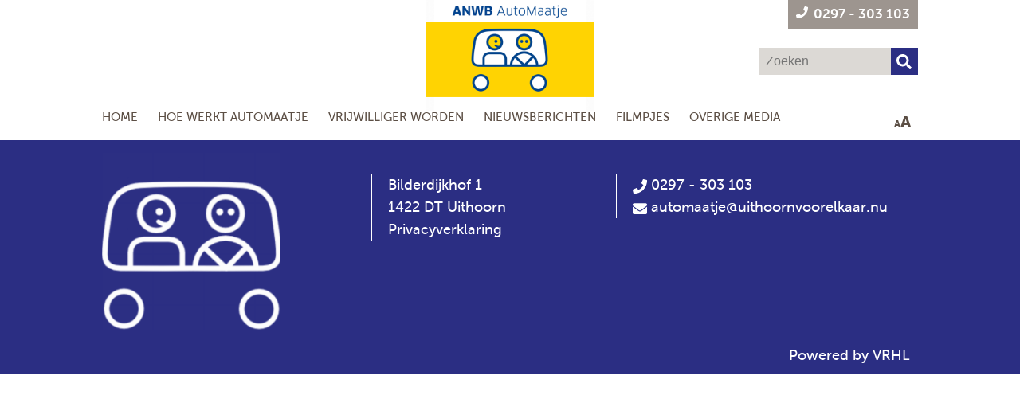

--- FILE ---
content_type: text/html; charset=UTF-8
request_url: https://www.automaatje-uithoorn.nl/tessa-van-keeken
body_size: 1811
content:
<!doctype html>
<html lang="nl" xml:lang="nl" data-fontsize="">
<head>
	
	<meta charset="utf-8">
	<meta name="google-maps-key" content="AIzaSyDHH4hauM1NU7i6LkiOQpfChGEOU-o0TZo">
	<meta name="viewport" content="width=device-width, initial-scale=1.0, maximum-scale=5.0">
	<meta name="robots" content="index,follow,all">
	<meta name="author" content="">
	<meta name="csrf-token" content="20gUz1nkDxvimK5KUy1nxMMpK82IE5sWSUxGmmHi">

	<title>Tessa van Keeken</title>

	<meta name="title" content="Tessa van Keeken">
	<meta name="description" content="ANWB AutoMaatje Uithoorn is een vervoersservice waarbij vrijwillige chauffeurs tegen een geringe onkostenvergoeding minder mobiele plaatsgenoten vervoeren.">
	<meta name="keywords" content="">
	<meta name="format-detection" content="telephone=no">

	<meta property="og:title" content="Tessa van Keeken">
<meta property="og:description" content="ANWB AutoMaatje Uithoorn is een vervoersservice waarbij vrijwillige chauffeurs tegen een geringe onkostenvergoeding minder mobiele plaatsgenoten vervoeren.">
<meta property="og:type" content="website">
<meta property="og:url" content="https://www.automaatje-uithoorn.nl/tessa-van-keeken">
<meta property="og:image" content="https://www.automaatje-uithoorn.nl/files/automaatjeuithoorn/og/1medewerker-zonder-foto-164.jpg?rand=625657234444372992">
<meta property="og:site_name" content="ANWB AutoMaatje Uithoorn">

	<link rel="canonical" href="https://www.automaatje-uithoorn.nl/tessa-van-keeken">

	<link rel="apple-touch-icon" sizes="57x57" href="/icons/app/automaatjeuithoorn/apple-icon-57x57.png">
<link rel="apple-touch-icon" sizes="60x60" href="/icons/app/automaatjeuithoorn/apple-icon-60x60.png">
<link rel="apple-touch-icon" sizes="72x72" href="/icons/app/automaatjeuithoorn/apple-icon-72x72.png">
<link rel="apple-touch-icon" sizes="76x76" href="/icons/app/automaatjeuithoorn/apple-icon-76x76.png">
<link rel="apple-touch-icon" sizes="114x114" href="/icons/app/automaatjeuithoorn/apple-icon-114x114.png">
<link rel="apple-touch-icon" sizes="120x120" href="/icons/app/automaatjeuithoorn/apple-icon-120x120.png">
<link rel="apple-touch-icon" sizes="144x144" href="/icons/app/automaatjeuithoorn/apple-icon-144x144.png">
<link rel="apple-touch-icon" sizes="152x152" href="/icons/app/automaatjeuithoorn/apple-icon-152x152.png">
<link rel="apple-touch-icon" sizes="180x180" href="/icons/app/automaatjeuithoorn/apple-icon-180x180.png">
<link rel="icon" type="image/png" sizes="192x192" href="/icons/app/automaatjeuithoorn/android-icon-192x192.png">
<link rel="icon" type="image/png" sizes="32x32" href="/icons/app/automaatjeuithoorn/favicon-32x32.png">
<link rel="icon" type="image/png" sizes="96x96" href="/icons/app/automaatjeuithoorn/favicon-96x96.png">
<link rel="icon" type="image/png" sizes="16x16" href="/icons/app/automaatjeuithoorn/favicon-16x16.png">
<link type="image/x-icon" rel="shortcut icon" href="/icons/app/automaatjeuithoorn/favicon.ico">
<link rel="manifest" href="/icons/app/automaatjeuithoorn/manifest.json">
<meta name="msapplication-TileColor" content="#ffffff">
<meta name="msapplication-TileImage" content="/icons/app/automaatjeuithoorn/ms-icon-144x144.png">
<meta name="theme-color" content="#ffffff">

	<link href="/public/css/app/automaatjeuithoorn/minified/18d0e3c279a140f55afc8be9a2e87f51.css?1768580177" rel="stylesheet">
<link href="/css/app/automaatjeuithoorn/page/346.css?1761369273" rel="stylesheet">
	</head>

<body>
	
	
	<div class="mobileMenu" data-pushcontent="true">
		<ul>
	<li  data-subs="0">
				<a href="/">Home</a>
			</li>
	<li  data-subs="0">
				<a href="/hoe-werkt-automaatje">Hoe werkt AutoMaatje</a>
			</li>
	<li  data-subs="0">
				<a href="/vrijwilliger-worden">Vrijwilliger worden</a>
			</li>
	<li  data-subs="0">
				<a href="/nieuwsberichten">Nieuwsberichten</a>
			</li>
	<li  data-subs="0">
				<a href="/filmpjes">Filmpjes</a>
			</li>
	<li  data-subs="0">
				<a href="/overige-media">Overige media</a>
			</li>
</ul>
	</div>

	<div class="page_container">
		<header>
	<div class="inner">
		<div class="logo">
			<a href="/"><img class="logoHeader" src="/images/app/automaatjeuithoorn/logoHeader.png" width="210" height="118" alt="Participe lo"></a>
		</div>
		<div class="topRight">
			<div class="hamburger">
				<span title="" class="iz-icon ci-hamburger-lg colorless"></span>
			</div>
			<div class="phoneNumber">
				<span class="phoneContent">
					<a href="tel:0297 - 303 103">
						<span class='iz-icon fa-solid-phone colorless' aria-hidden="true"></span>
						<span>0297 - 303 103</span>
					</a>
				</span>
			</div>
			<div class="header-search">
				<form method="get" action="/zoeken">
					<input type="text" name="s" value="" placeholder="Zoeken">
					<div class="searchButtonWrapper"  data-jsevent="[{&quot;sEventType&quot;:&quot;click&quot;,&quot;sObject&quot;:&quot;oSite&quot;,&quot;sFunction&quot;:&quot;submitSiteSearchForm&quot;,&quot;aData&quot;:[]}]">
						<span class="iz-icon fa-solid-search colorless"></span>
					</div>
				</form>
			</div>
		</div>
	</div>
</header>
		<nav>
			<div class="inner">
				<ul>
	<li  data-subs="0">
				<a href="/">Home</a>
			</li>
	<li  data-subs="0">
				<a href="/hoe-werkt-automaatje">Hoe werkt AutoMaatje</a>
			</li>
	<li  data-subs="0">
				<a href="/vrijwilliger-worden">Vrijwilliger worden</a>
			</li>
	<li  data-subs="0">
				<a href="/nieuwsberichten">Nieuwsberichten</a>
			</li>
	<li  data-subs="0">
				<a href="/filmpjes">Filmpjes</a>
			</li>
	<li  data-subs="0">
				<a href="/overige-media">Overige media</a>
			</li>
</ul>
				<ul class="fontSize">
					<li><a href="#" id="changeFontSize"><span class="letterSmall">A</span>A</a></li>
				</ul>
			</div>
		</nav>

		
		
		<section>
			<div class="contentCenter">
		
</div>
		</section>

		<aside>

		</aside>

		<footer>

	<div class="grid">
		<div>
			<div class="footer-logo">
				<a href="/"><img src="/images/app/automaatjeuithoorn/logoFooter.png" width="224" height="118" alt="Logo footer"></a>
			</div>
		</div>
		<div class="grid-top-pad">
			<div class="footer-address left-line">
				Bilderdijkhof 1 <br>
				1422 DT Uithoorn
                <br>
                <a href="https://www.participe.nu/privacy">Privacyverklaring</a>
			</div>
		</div>
		<div class="grid-top-pad">
			<div class="footer-contact left-line">
									<div class="contacts">
												<a href="tel:0297 - 303 103"><i class="iz-icon fa-solid-phone colorless" aria-hidden="true"></i> 0297 - 303 103</a>
					</div>
																	<div class="contacts">
						<i class="iz-icon fa-solid-envelope colorless" aria-hidden="true"></i>
						<a href="mailto:automaatje@uithoornvoorelkaar.nu">automaatje@uithoornvoorelkaar.nu</a>
					</div>
								<div class="social">
             	   																										                </div>
			</div>
		</div>
	</div>

	<div class="footer-copyright"><a href="http://www.vrhl.nl/" target="_blank">Powered by VRHL</a></div>

</footer>

	</div>

	<script defer type="text/javascript" src="/public/js/app/automaatjeuithoorn/minified/22539c43ea4002a290a43185e5971305.js?1755263541"></script>
	</body>
</html>


--- FILE ---
content_type: text/css
request_url: https://www.automaatje-uithoorn.nl/public/css/app/automaatjeuithoorn/minified/18d0e3c279a140f55afc8be9a2e87f51.css?1768580177
body_size: 35983
content:
html,body,body div,span,object,iframe,h1,h2,h3,h4,h5,h6,p,blockquote,pre,abbr,address,cite,code,del,dfn,em,img,ins,kbd,q,samp,small,strong,sub,sup,var,b,i,dl,dt,dd,ol,ul,li,fieldset,form,label,legend,table,caption,tbody,tfoot,thead,tr,th,td,article,aside,figure,footer,header,menu,nav,section,time,mark,audio,video,details,summary{margin:0;padding:0;border:0;font-size:100%;font-weight:400;vertical-align:baseline;background:#fff0}main,article,aside,figure,footer,header,nav,section,details,summary{display:block}html{box-sizing:border-box}*,*:before,*:after{box-sizing:inherit}img,object,embed{max-width:100%}html{overflow-y:scroll}ul{list-style:none}blockquote,q{quotes:none}blockquote:before,blockquote:after,q:before,q:after{content:'';content:none}a{margin:0;padding:0;font-size:100%;vertical-align:baseline;background:#fff0}del{text-decoration:line-through}abbr[title],dfn[title]{border-bottom:1px dotted #000;cursor:help}table{border-collapse:separate;border-spacing:0}th{font-weight:700;vertical-align:bottom}td{font-weight:400;vertical-align:top}hr{display:block;height:1px;border:0;border-top:1px solid #ccc;margin:1em 0;padding:0}input,select{vertical-align:middle}pre{white-space:pre;white-space:pre-wrap;white-space:pre-line;word-wrap:break-word}input[type="radio"]{vertical-align:text-bottom}input[type="checkbox"]{vertical-align:bottom}.ie7 input[type="checkbox"]{vertical-align:baseline}.ie6 input{vertical-align:text-bottom}table{font-size:inherit;font:100%}small{font-size:85%}strong{font-weight:700}td,td img{vertical-align:top}sub,sup{font-size:75%;line-height:0;position:relative}sup{top:-.5em}sub{bottom:-.25em}pre,code,kbd,samp{font-family:monospace,sans-serif}.clickable,label,input[type=button],input[type=submit],input[type=file],button{cursor:pointer}button,input,select,textarea{margin:0}button,input[type=button]{width:auto;overflow:visible}.ie7 img{-ms-interpolation-mode:bicubic}.clearfix:after{content:" ";display:block;clear:both}html,body,div,span,object,iframe,h1,h2,h3,h4,h5,h6,p,blockquote,pre,abbr,address,cite,code,del,dfn,em,img,ins,kbd,q,samp,small,strong,sub,sup,var,b,i,dl,dt,dd,ol,ul,li,fieldset,form,label,legend,table,caption,tbody,tfoot,thead,tr,th,td,article,aside,canvas,details,figcaption,figure,footer,header,hgroup,menu,nav,section,summary,time,mark,audio,video{margin:0;padding:0;border:0;outline:0;font-size:100%;vertical-align:baseline;background:#fff0}body{line-height:1}article,aside,details,figcaption,figure,footer,header,hgroup,menu,nav,section{display:block}nav ul{list-style:none}blockquote,q{quotes:none}blockquote:before,blockquote:after,q:before,q:after{content:''}a{margin:0;padding:0;vertical-align:baseline;background:#fff0;text-decoration:none}a:hover{text-decoration:none}ins{background-color:#ff9;color:#000;text-decoration:none}mark{background-color:#ff9;color:#000;font-style:italic;font-weight:700}del{text-decoration:line-through}abbr[title],dfn[title]{border-bottom:1px dotted;cursor:help}table{border-collapse:collapse;border-spacing:0}hr{display:block;height:1px;border:0;border-top:1px solid #ccc;margin:1em 0;padding:0}input,select{vertical-align:middle}.clear:after{clear:both;display:block;content:''}.row:after{content:"";clear:both;display:table}[class*="col-"]{box-sizing:border-box;float:left;min-height:1px;position:relative}[class*="display-"]{display:none}[class*="display-inline-"]{display:none}[class*="visible-"]{visibility:hidden}[class*="invisible-"]{visibility:visible}[class*="hidden-"]{display:block}[class*="hidden-inline-"]{display:inline-block}[class*="container-"]{margin:auto}.col-0{width:0}.push-0{margin-left:0}.col-1{width:4.1666666666667%}.push-1{margin-left:4.1666666666667%}.col-2{width:8.3333333333333%}.push-2{margin-left:8.3333333333333%}.col-3{width:12.5%}.push-3{margin-left:12.5%}.col-4{width:16.666666666667%}.push-4{margin-left:16.666666666667%}.col-5{width:20.833333333333%}.push-5{margin-left:20.833333333333%}.col-6{width:25%}.push-6{margin-left:25%}.col-7{width:29.166666666667%}.push-7{margin-left:29.166666666667%}.col-8{width:33.333333333333%}.push-8{margin-left:33.333333333333%}.col-9{width:37.5%}.push-9{margin-left:37.5%}.col-10{width:41.666666666667%}.push-10{margin-left:41.666666666667%}.col-11{width:45.833333333333%}.push-11{margin-left:45.833333333333%}.col-12{width:50%}.push-12{margin-left:50%}.col-13{width:54.166666666667%}.push-13{margin-left:54.166666666667%}.col-14{width:58.333333333333%}.push-14{margin-left:58.333333333333%}.col-15{width:62.5%}.push-15{margin-left:62.5%}.col-16{width:66.666666666667%}.push-16{margin-left:66.666666666667%}.col-17{width:70.833333333333%}.push-17{margin-left:70.833333333333%}.col-18{width:75%}.push-18{margin-left:75%}.col-19{width:79.166666666667%}.push-19{margin-left:79.166666666667%}.col-20{width:83.333333333333%}.push-20{margin-left:83.333333333333%}.col-21{width:87.5%}.push-21{margin-left:87.5%}.col-22{width:91.666666666667%}.push-22{margin-left:91.666666666667%}.col-23{width:95.833333333333%}.push-23{margin-left:95.833333333333%}.col-24{width:100%}.push-24{margin-left:100%}@media screen and (min-width:0){.col-xs-auto{width:auto}.col-xs-0{width:0}.push-xs-0{margin-left:0}.col-xs-1{width:4.1666666666667%}.push-xs-1{margin-left:4.1666666666667%}.col-xs-2{width:8.3333333333333%}.push-xs-2{margin-left:8.3333333333333%}.col-xs-3{width:12.5%}.push-xs-3{margin-left:12.5%}.col-xs-4{width:16.666666666667%}.push-xs-4{margin-left:16.666666666667%}.col-xs-5{width:20.833333333333%}.push-xs-5{margin-left:20.833333333333%}.col-xs-6{width:25%}.push-xs-6{margin-left:25%}.col-xs-7{width:29.166666666667%}.push-xs-7{margin-left:29.166666666667%}.col-xs-8{width:33.333333333333%}.push-xs-8{margin-left:33.333333333333%}.col-xs-9{width:37.5%}.push-xs-9{margin-left:37.5%}.col-xs-10{width:41.666666666667%}.push-xs-10{margin-left:41.666666666667%}.col-xs-11{width:45.833333333333%}.push-xs-11{margin-left:45.833333333333%}.col-xs-12{width:50%}.push-xs-12{margin-left:50%}.col-xs-13{width:54.166666666667%}.push-xs-13{margin-left:54.166666666667%}.col-xs-14{width:58.333333333333%}.push-xs-14{margin-left:58.333333333333%}.col-xs-15{width:62.5%}.push-xs-15{margin-left:62.5%}.col-xs-16{width:66.666666666667%}.push-xs-16{margin-left:66.666666666667%}.col-xs-17{width:70.833333333333%}.push-xs-17{margin-left:70.833333333333%}.col-xs-18{width:75%}.push-xs-18{margin-left:75%}.col-xs-19{width:79.166666666667%}.push-xs-19{margin-left:79.166666666667%}.col-xs-20{width:83.333333333333%}.push-xs-20{margin-left:83.333333333333%}.col-xs-21{width:87.5%}.push-xs-21{margin-left:87.5%}.col-xs-22{width:91.666666666667%}.push-xs-22{margin-left:91.666666666667%}.col-xs-23{width:95.833333333333%}.push-xs-23{margin-left:95.833333333333%}.col-xs-24{width:100%}.push-xs-24{margin-left:100%}.visible-xs{visibility:visible}.invisible-xs{visibility:hidden}.display-xs{display:block}.display-inline-xs{display:inline-block}.hidden-xs{display:none}.hidden-inline-xs{display:none}.flex-xs{display:flex}}@media screen and (min-width:480px){.col-s-auto{width:auto}.col-s-0{width:0}.push-s-0{margin-left:0}.col-s-1{width:4.1666666666667%}.push-s-1{margin-left:4.1666666666667%}.col-s-2{width:8.3333333333333%}.push-s-2{margin-left:8.3333333333333%}.col-s-3{width:12.5%}.push-s-3{margin-left:12.5%}.col-s-4{width:16.666666666667%}.push-s-4{margin-left:16.666666666667%}.col-s-5{width:20.833333333333%}.push-s-5{margin-left:20.833333333333%}.col-s-6{width:25%}.push-s-6{margin-left:25%}.col-s-7{width:29.166666666667%}.push-s-7{margin-left:29.166666666667%}.col-s-8{width:33.333333333333%}.push-s-8{margin-left:33.333333333333%}.col-s-9{width:37.5%}.push-s-9{margin-left:37.5%}.col-s-10{width:41.666666666667%}.push-s-10{margin-left:41.666666666667%}.col-s-11{width:45.833333333333%}.push-s-11{margin-left:45.833333333333%}.col-s-12{width:50%}.push-s-12{margin-left:50%}.col-s-13{width:54.166666666667%}.push-s-13{margin-left:54.166666666667%}.col-s-14{width:58.333333333333%}.push-s-14{margin-left:58.333333333333%}.col-s-15{width:62.5%}.push-s-15{margin-left:62.5%}.col-s-16{width:66.666666666667%}.push-s-16{margin-left:66.666666666667%}.col-s-17{width:70.833333333333%}.push-s-17{margin-left:70.833333333333%}.col-s-18{width:75%}.push-s-18{margin-left:75%}.col-s-19{width:79.166666666667%}.push-s-19{margin-left:79.166666666667%}.col-s-20{width:83.333333333333%}.push-s-20{margin-left:83.333333333333%}.col-s-21{width:87.5%}.push-s-21{margin-left:87.5%}.col-s-22{width:91.666666666667%}.push-s-22{margin-left:91.666666666667%}.col-s-23{width:95.833333333333%}.push-s-23{margin-left:95.833333333333%}.col-s-24{width:100%}.push-s-24{margin-left:100%}.visible-s{visibility:visible}.invisible-s{visibility:hidden}.display-s{display:block}.display-inline-s{display:inline-block}.hidden-s{display:none}.hidden-inline-s{display:none}.flex-s{display:flex}}@media screen and (min-width:768px){.col-m-auto{width:auto}.col-m-0{width:0}.push-m-0{margin-left:0}.col-m-1{width:4.1666666666667%}.push-m-1{margin-left:4.1666666666667%}.col-m-2{width:8.3333333333333%}.push-m-2{margin-left:8.3333333333333%}.col-m-3{width:12.5%}.push-m-3{margin-left:12.5%}.col-m-4{width:16.666666666667%}.push-m-4{margin-left:16.666666666667%}.col-m-5{width:20.833333333333%}.push-m-5{margin-left:20.833333333333%}.col-m-6{width:25%}.push-m-6{margin-left:25%}.col-m-7{width:29.166666666667%}.push-m-7{margin-left:29.166666666667%}.col-m-8{width:33.333333333333%}.push-m-8{margin-left:33.333333333333%}.col-m-9{width:37.5%}.push-m-9{margin-left:37.5%}.col-m-10{width:41.666666666667%}.push-m-10{margin-left:41.666666666667%}.col-m-11{width:45.833333333333%}.push-m-11{margin-left:45.833333333333%}.col-m-12{width:50%}.push-m-12{margin-left:50%}.col-m-13{width:54.166666666667%}.push-m-13{margin-left:54.166666666667%}.col-m-14{width:58.333333333333%}.push-m-14{margin-left:58.333333333333%}.col-m-15{width:62.5%}.push-m-15{margin-left:62.5%}.col-m-16{width:66.666666666667%}.push-m-16{margin-left:66.666666666667%}.col-m-17{width:70.833333333333%}.push-m-17{margin-left:70.833333333333%}.col-m-18{width:75%}.push-m-18{margin-left:75%}.col-m-19{width:79.166666666667%}.push-m-19{margin-left:79.166666666667%}.col-m-20{width:83.333333333333%}.push-m-20{margin-left:83.333333333333%}.col-m-21{width:87.5%}.push-m-21{margin-left:87.5%}.col-m-22{width:91.666666666667%}.push-m-22{margin-left:91.666666666667%}.col-m-23{width:95.833333333333%}.push-m-23{margin-left:95.833333333333%}.col-m-24{width:100%}.push-m-24{margin-left:100%}.visible-m{visibility:visible}.invisible-m{visibility:hidden}.display-m{display:block}.display-inline-m{display:inline-block}.hidden-m{display:none}.hidden-inline-m{display:none}.flex-m{display:flex}}@media screen and (min-width:1024px){.col-l-auto{width:auto}.col-l-0{width:0}.push-l-0{margin-left:0}.col-l-1{width:4.1666666666667%}.push-l-1{margin-left:4.1666666666667%}.col-l-2{width:8.3333333333333%}.push-l-2{margin-left:8.3333333333333%}.col-l-3{width:12.5%}.push-l-3{margin-left:12.5%}.col-l-4{width:16.666666666667%}.push-l-4{margin-left:16.666666666667%}.col-l-5{width:20.833333333333%}.push-l-5{margin-left:20.833333333333%}.col-l-6{width:25%}.push-l-6{margin-left:25%}.col-l-7{width:29.166666666667%}.push-l-7{margin-left:29.166666666667%}.col-l-8{width:33.333333333333%}.push-l-8{margin-left:33.333333333333%}.col-l-9{width:37.5%}.push-l-9{margin-left:37.5%}.col-l-10{width:41.666666666667%}.push-l-10{margin-left:41.666666666667%}.col-l-11{width:45.833333333333%}.push-l-11{margin-left:45.833333333333%}.col-l-12{width:50%}.push-l-12{margin-left:50%}.col-l-13{width:54.166666666667%}.push-l-13{margin-left:54.166666666667%}.col-l-14{width:58.333333333333%}.push-l-14{margin-left:58.333333333333%}.col-l-15{width:62.5%}.push-l-15{margin-left:62.5%}.col-l-16{width:66.666666666667%}.push-l-16{margin-left:66.666666666667%}.col-l-17{width:70.833333333333%}.push-l-17{margin-left:70.833333333333%}.col-l-18{width:75%}.push-l-18{margin-left:75%}.col-l-19{width:79.166666666667%}.push-l-19{margin-left:79.166666666667%}.col-l-20{width:83.333333333333%}.push-l-20{margin-left:83.333333333333%}.col-l-21{width:87.5%}.push-l-21{margin-left:87.5%}.col-l-22{width:91.666666666667%}.push-l-22{margin-left:91.666666666667%}.col-l-23{width:95.833333333333%}.push-l-23{margin-left:95.833333333333%}.col-l-24{width:100%}.push-l-24{margin-left:100%}.visible-l{visibility:visible}.invisible-l{visibility:hidden}.display-l{display:block}.display-inline-l{display:inline-block}.hidden-l{display:none}.hidden-inline-l{display:none}.flex-l{display:flex}}@media screen and (min-width:1280px){.col-xl-auto{width:auto}.col-xl-0{width:0}.push-xl-0{margin-left:0}.col-xl-1{width:4.1666666666667%}.push-xl-1{margin-left:4.1666666666667%}.col-xl-2{width:8.3333333333333%}.push-xl-2{margin-left:8.3333333333333%}.col-xl-3{width:12.5%}.push-xl-3{margin-left:12.5%}.col-xl-4{width:16.666666666667%}.push-xl-4{margin-left:16.666666666667%}.col-xl-5{width:20.833333333333%}.push-xl-5{margin-left:20.833333333333%}.col-xl-6{width:25%}.push-xl-6{margin-left:25%}.col-xl-7{width:29.166666666667%}.push-xl-7{margin-left:29.166666666667%}.col-xl-8{width:33.333333333333%}.push-xl-8{margin-left:33.333333333333%}.col-xl-9{width:37.5%}.push-xl-9{margin-left:37.5%}.col-xl-10{width:41.666666666667%}.push-xl-10{margin-left:41.666666666667%}.col-xl-11{width:45.833333333333%}.push-xl-11{margin-left:45.833333333333%}.col-xl-12{width:50%}.push-xl-12{margin-left:50%}.col-xl-13{width:54.166666666667%}.push-xl-13{margin-left:54.166666666667%}.col-xl-14{width:58.333333333333%}.push-xl-14{margin-left:58.333333333333%}.col-xl-15{width:62.5%}.push-xl-15{margin-left:62.5%}.col-xl-16{width:66.666666666667%}.push-xl-16{margin-left:66.666666666667%}.col-xl-17{width:70.833333333333%}.push-xl-17{margin-left:70.833333333333%}.col-xl-18{width:75%}.push-xl-18{margin-left:75%}.col-xl-19{width:79.166666666667%}.push-xl-19{margin-left:79.166666666667%}.col-xl-20{width:83.333333333333%}.push-xl-20{margin-left:83.333333333333%}.col-xl-21{width:87.5%}.push-xl-21{margin-left:87.5%}.col-xl-22{width:91.666666666667%}.push-xl-22{margin-left:91.666666666667%}.col-xl-23{width:95.833333333333%}.push-xl-23{margin-left:95.833333333333%}.col-xl-24{width:100%}.push-xl-24{margin-left:100%}.visible-xl{visibility:visible}.invisible-xl{visibility:hidden}.display-xl{display:block}.display-inline-xl{display:inline-block}.hidden-xl{display:none}.hidden-inline-xl{display:none}.flex-xl{display:flex}}@media screen and (min-width:1600px){.col-xxl-auto{width:auto}.col-xxl-0{width:0}.push-xxl-0{margin-left:0}.col-xxl-1{width:4.1666666666667%}.push-xxl-1{margin-left:4.1666666666667%}.col-xxl-2{width:8.3333333333333%}.push-xxl-2{margin-left:8.3333333333333%}.col-xxl-3{width:12.5%}.push-xxl-3{margin-left:12.5%}.col-xxl-4{width:16.666666666667%}.push-xxl-4{margin-left:16.666666666667%}.col-xxl-5{width:20.833333333333%}.push-xxl-5{margin-left:20.833333333333%}.col-xxl-6{width:25%}.push-xxl-6{margin-left:25%}.col-xxl-7{width:29.166666666667%}.push-xxl-7{margin-left:29.166666666667%}.col-xxl-8{width:33.333333333333%}.push-xxl-8{margin-left:33.333333333333%}.col-xxl-9{width:37.5%}.push-xxl-9{margin-left:37.5%}.col-xxl-10{width:41.666666666667%}.push-xxl-10{margin-left:41.666666666667%}.col-xxl-11{width:45.833333333333%}.push-xxl-11{margin-left:45.833333333333%}.col-xxl-12{width:50%}.push-xxl-12{margin-left:50%}.col-xxl-13{width:54.166666666667%}.push-xxl-13{margin-left:54.166666666667%}.col-xxl-14{width:58.333333333333%}.push-xxl-14{margin-left:58.333333333333%}.col-xxl-15{width:62.5%}.push-xxl-15{margin-left:62.5%}.col-xxl-16{width:66.666666666667%}.push-xxl-16{margin-left:66.666666666667%}.col-xxl-17{width:70.833333333333%}.push-xxl-17{margin-left:70.833333333333%}.col-xxl-18{width:75%}.push-xxl-18{margin-left:75%}.col-xxl-19{width:79.166666666667%}.push-xxl-19{margin-left:79.166666666667%}.col-xxl-20{width:83.333333333333%}.push-xxl-20{margin-left:83.333333333333%}.col-xxl-21{width:87.5%}.push-xxl-21{margin-left:87.5%}.col-xxl-22{width:91.666666666667%}.push-xxl-22{margin-left:91.666666666667%}.col-xxl-23{width:95.833333333333%}.push-xxl-23{margin-left:95.833333333333%}.col-xxl-24{width:100%}.push-xxl-24{margin-left:100%}.visible-xxl{visibility:visible}.invisible-xxl{visibility:hidden}.display-xxl{display:block}.display-inline-xxl{display:inline-block}.hidden-xxl{display:none}.hidden-inline-xxl{display:none}.flex-xxl{display:flex}}:root{--icon-bx-bx-user:url('data:image/svg+xml;utf8,<svg xmlns="http://www.w3.org/2000/svg" xmlns:xlink="http://www.w3.org/1999/xlink" width="1em" height="1em" preserveAspectRatio="xMidYMid meet" viewBox="0 0 24 24" style="vertical-align: -0.125em;"><path d="M12 2a5 5 0 1 0 5 5a5 5 0 0 0-5-5zm0 8a3 3 0 1 1 3-3a3 3 0 0 1-3 3zm9 11v-1a7 7 0 0 0-7-7h-4a7 7 0 0 0-7 7v1h2v-1a5 5 0 0 1 5-5h4a5 5 0 0 1 5 5v1z" fill="currentColor"/></svg>');
	--icon-carbon-email: url('data:image/svg+xml;utf8,<svg xmlns="http://www.w3.org/2000/svg" xmlns:xlink="http://www.w3.org/1999/xlink" width="1em" height="1em" preserveAspectRatio="xMidYMid meet" viewBox="0 0 32 32" style="vertical-align: -0.125em;"><path d="M28 6H4a2 2 0 0 0-2 2v16a2 2 0 0 0 2 2h24a2 2 0 0 0 2-2V8a2 2 0 0 0-2-2zm-2.2 2L16 14.78L6.2 8zM4 24V8.91l11.43 7.91a1 1 0 0 0 1.14 0L28 8.91V24z" fill="currentColor"/></svg>');
	--icon-ci-hamburger-lg: url('data:image/svg+xml;utf8,<svg xmlns="http://www.w3.org/2000/svg" xmlns:xlink="http://www.w3.org/1999/xlink" width="1em" height="1em" preserveAspectRatio="xMidYMid meet" viewBox="0 0 24 24" style="vertical-align: -0.125em;"><path fill="none" stroke="currentColor" stroke-linecap="round" stroke-linejoin="round" stroke-width="2" d="M3 17h18M3 12h18M3 7h18"/></svg>');
	--icon-cib-facebook: url('data:image/svg+xml;utf8,<svg xmlns="http://www.w3.org/2000/svg" xmlns:xlink="http://www.w3.org/1999/xlink" width="1em" height="1em" preserveAspectRatio="xMidYMid meet" viewBox="0 0 32 32" style="vertical-align: -0.125em;"><path d="M32 16c0-8.839-7.167-16-16-16C7.161 0 0 7.161 0 16c0 7.984 5.849 14.604 13.5 15.803V20.626H9.437v-4.625H13.5v-3.527c0-4.009 2.385-6.223 6.041-6.223c1.751 0 3.584.312 3.584.312V10.5h-2.021c-1.984 0-2.604 1.235-2.604 2.5v3h4.437l-.713 4.625H18.5v11.177C26.145 30.603 32 23.983 32 15.999z" fill="currentColor"/></svg>');
	--icon-dashicons-arrow-down-alt2: url('data:image/svg+xml;utf8,<svg xmlns="http://www.w3.org/2000/svg" xmlns:xlink="http://www.w3.org/1999/xlink" width="1em" height="1em" preserveAspectRatio="xMidYMid meet" viewBox="0 0 20 20" style="vertical-align: -0.125em;"><path fill="currentColor" d="m5 6l5 5l5-5l2 1l-7 7l-7-7z"/></svg>');
	--icon-dashicons-printer: url('data:image/svg+xml;utf8,<svg xmlns="http://www.w3.org/2000/svg" xmlns:xlink="http://www.w3.org/1999/xlink" width="1em" height="1em" preserveAspectRatio="xMidYMid meet" viewBox="0 0 20 20" style="vertical-align: -0.125em;"><path d="M12 11H7v1h5v-1zm1 4H7v1h6v-1zm-3-2H7v1h3v-1zm7-7h-2V2H5v4H3c-.6 0-1 .4-1 1v5c0 .6.4 1 1 1h2v5h10v-5h2c.6 0 1-.4 1-1V7c0-.6-.4-1-1-1zm-3 11H6v-7h8v7zm0-11H6V3h8v3zm2 3h-1V8h1v1z" fill="currentColor"/></svg>');
	--icon-ei-search: url('data:image/svg+xml;utf8,<svg xmlns="http://www.w3.org/2000/svg" xmlns:xlink="http://www.w3.org/1999/xlink" width="1em" height="1em" preserveAspectRatio="xMidYMid meet" viewBox="0 0 50 50" style="vertical-align: -0.125em;"><path fill="currentColor" d="M23 36c-7.2 0-13-5.8-13-13s5.8-13 13-13s13 5.8 13 13s-5.8 13-13 13m0-24c-6.1 0-11 4.9-11 11s4.9 11 11 11s11-4.9 11-11s-4.9-11-11-11"/><path fill="currentColor" d="m32.682 31.267l8.98 8.98l-1.414 1.414l-8.98-8.98z"/></svg>');
	--icon-el-map-marker: url('data:image/svg+xml;utf8,<svg xmlns="http://www.w3.org/2000/svg" xmlns:xlink="http://www.w3.org/1999/xlink" width="1em" height="1em" preserveAspectRatio="xMidYMid meet" viewBox="0 0 1200 1200" style="vertical-align: -0.125em;"><path d="M600 0C350.178 0 147.656 202.521 147.656 452.344c0 83.547 16.353 169.837 63.281 232.031L600 1200l389.062-515.625c42.625-56.49 63.281-156.356 63.281-232.031C1052.344 202.521 849.822 0 600 0zm0 261.987c105.116 0 190.356 85.241 190.356 190.356C790.356 557.46 705.116 642.7 600 642.7s-190.356-85.24-190.356-190.356S494.884 261.987 600 261.987z" fill="currentColor"/></svg>');
	--icon-entypo-mail: url('data:image/svg+xml;utf8,<svg xmlns="http://www.w3.org/2000/svg" xmlns:xlink="http://www.w3.org/1999/xlink" width="1em" height="1em" preserveAspectRatio="xMidYMid meet" viewBox="0 0 20 20" style="vertical-align: -0.125em;"><path d="M1.574 5.286l7.5 4.029c.252.135.578.199.906.199c.328 0 .654-.064.906-.199l7.5-4.029c.489-.263.951-1.286.054-1.286H1.521c-.897 0-.435 1.023.053 1.286zm17.039 2.203l-7.727 4.027c-.34.178-.578.199-.906.199s-.566-.021-.906-.199s-7.133-3.739-7.688-4.028C.996 7.284 1 7.523 1 7.707V15c0 .42.566 1 1 1h16c.434 0 1-.58 1-1V7.708c0-.184.004-.423-.387-.219z" fill="currentColor"/></svg>');
	--icon-fa-brands-facebook: url('data:image/svg+xml;utf8,<svg xmlns="http://www.w3.org/2000/svg" xmlns:xlink="http://www.w3.org/1999/xlink" width="1em" height="1em" preserveAspectRatio="xMidYMid meet" viewBox="0 0 512 512" style="vertical-align: -0.125em;"><path fill="currentColor" d="M504 256C504 119 393 8 256 8S8 119 8 256c0 123.78 90.69 226.38 209.25 245V327.69h-63V256h63v-54.64c0-62.15 37-96.48 93.67-96.48c27.14 0 55.52 4.84 55.52 4.84v61h-31.28c-30.8 0-40.41 19.12-40.41 38.73V256h68.78l-11 71.69h-57.78V501C413.31 482.38 504 379.78 504 256z"/></svg>');
	--icon-fa-brands-instagram: url('data:image/svg+xml;utf8,<svg xmlns="http://www.w3.org/2000/svg" xmlns:xlink="http://www.w3.org/1999/xlink" width="0.88em" height="1em" preserveAspectRatio="xMidYMid meet" viewBox="0 0 448 512" style="vertical-align: -0.125em;"><path d="M224.1 141c-63.6 0-114.9 51.3-114.9 114.9s51.3 114.9 114.9 114.9S339 319.5 339 255.9S287.7 141 224.1 141zm0 189.6c-41.1 0-74.7-33.5-74.7-74.7s33.5-74.7 74.7-74.7s74.7 33.5 74.7 74.7s-33.6 74.7-74.7 74.7zm146.4-194.3c0 14.9-12 26.8-26.8 26.8c-14.9 0-26.8-12-26.8-26.8s12-26.8 26.8-26.8s26.8 12 26.8 26.8zm76.1 27.2c-1.7-35.9-9.9-67.7-36.2-93.9c-26.2-26.2-58-34.4-93.9-36.2c-37-2.1-147.9-2.1-184.9 0c-35.8 1.7-67.6 9.9-93.9 36.1s-34.4 58-36.2 93.9c-2.1 37-2.1 147.9 0 184.9c1.7 35.9 9.9 67.7 36.2 93.9s58 34.4 93.9 36.2c37 2.1 147.9 2.1 184.9 0c35.9-1.7 67.7-9.9 93.9-36.2c26.2-26.2 34.4-58 36.2-93.9c2.1-37 2.1-147.8 0-184.8zM398.8 388c-7.8 19.6-22.9 34.7-42.6 42.6c-29.5 11.7-99.5 9-132.1 9s-102.7 2.6-132.1-9c-19.6-7.8-34.7-22.9-42.6-42.6c-11.7-29.5-9-99.5-9-132.1s-2.6-102.7 9-132.1c7.8-19.6 22.9-34.7 42.6-42.6c29.5-11.7 99.5-9 132.1-9s102.7-2.6 132.1 9c19.6 7.8 34.7 22.9 42.6 42.6c11.7 29.5 9 99.5 9 132.1s2.7 102.7-9 132.1z" fill="currentColor"/></svg>');
	--icon-fa-brands-linkedin: url('data:image/svg+xml;utf8,<svg xmlns="http://www.w3.org/2000/svg" xmlns:xlink="http://www.w3.org/1999/xlink" width="0.88em" height="1em" preserveAspectRatio="xMidYMid meet" viewBox="0 0 448 512" style="vertical-align: -0.125em;"><path d="M416 32H31.9C14.3 32 0 46.5 0 64.3v383.4C0 465.5 14.3 480 31.9 480H416c17.6 0 32-14.5 32-32.3V64.3c0-17.8-14.4-32.3-32-32.3zM135.4 416H69V202.2h66.5V416zm-33.2-243c-21.3 0-38.5-17.3-38.5-38.5S80.9 96 102.2 96c21.2 0 38.5 17.3 38.5 38.5c0 21.3-17.2 38.5-38.5 38.5zm282.1 243h-66.4V312c0-24.8-.5-56.7-34.5-56.7c-34.6 0-39.9 27-39.9 54.9V416h-66.4V202.2h63.7v29.2h.9c8.9-16.8 30.6-34.5 62.9-34.5c67.2 0 79.7 44.3 79.7 101.9V416z" fill="currentColor"/></svg>');
	--icon-fa-brands-pinterest: url('data:image/svg+xml;utf8,<svg xmlns="http://www.w3.org/2000/svg" xmlns:xlink="http://www.w3.org/1999/xlink" width="0.97em" height="1em" preserveAspectRatio="xMidYMid meet" viewBox="0 0 496 512" style="vertical-align: -0.125em;"><path fill="currentColor" d="M496 256c0 137-111 248-248 248c-25.6 0-50.2-3.9-73.4-11.1c10.1-16.5 25.2-43.5 30.8-65c3-11.6 15.4-59 15.4-59c8.1 15.4 31.7 28.5 56.8 28.5c74.8 0 128.7-68.8 128.7-154.3c0-81.9-66.9-143.2-152.9-143.2c-107 0-163.9 71.8-163.9 150.1c0 36.4 19.4 81.7 50.3 96.1c4.7 2.2 7.2 1.2 8.3-3.3c.8-3.4 5-20.3 6.9-28.1c.6-2.5.3-4.7-1.7-7.1c-10.1-12.5-18.3-35.3-18.3-56.6c0-54.7 41.4-107.6 112-107.6c60.9 0 103.6 41.5 103.6 100.9c0 67.1-33.9 113.6-78 113.6c-24.3 0-42.6-20.1-36.7-44.8c7-29.5 20.5-61.3 20.5-82.6c0-19-10.2-34.9-31.4-34.9c-24.9 0-44.9 25.7-44.9 60.2c0 22 7.4 36.8 7.4 36.8s-24.5 103.8-29 123.2c-5 21.4-3 51.6-.9 71.2C65.4 450.9 0 361.1 0 256C0 119 111 8 248 8s248 111 248 248z"/></svg>');
	--icon-fa-brands-snapchat: url('data:image/svg+xml;utf8,<svg xmlns="http://www.w3.org/2000/svg" xmlns:xlink="http://www.w3.org/1999/xlink" width="0.97em" height="1em" preserveAspectRatio="xMidYMid meet" viewBox="0 0 496 512" style="vertical-align: -0.125em;"><path d="M248 8C111 8 0 119 0 256s111 248 248 248s248-111 248-248S385 8 248 8zm169.5 338.9c-3.5 8.1-18.1 14-44.8 18.2c-1.4 1.9-2.5 9.8-4.3 15.9c-1.1 3.7-3.7 5.9-8.1 5.9h-.2c-6.2 0-12.8-2.9-25.8-2.9c-17.6 0-23.7 4-37.4 13.7c-14.5 10.3-28.4 19.1-49.2 18.2c-21 1.6-38.6-11.2-48.5-18.2c-13.8-9.7-19.8-13.7-37.4-13.7c-12.5 0-20.4 3.1-25.8 3.1c-5.4 0-7.5-3.3-8.3-6c-1.8-6.1-2.9-14.1-4.3-16c-13.8-2.1-44.8-7.5-45.5-21.4c-.2-3.6 2.3-6.8 5.9-7.4c46.3-7.6 67.1-55.1 68-57.1c0-.1.1-.2.2-.3c2.5-5 3-9.2 1.6-12.5c-3.4-7.9-17.9-10.7-24-13.2c-15.8-6.2-18-13.4-17-18.3c1.6-8.5 14.4-13.8 21.9-10.3c5.9 2.8 11.2 4.2 15.7 4.2c3.3 0 5.5-.8 6.6-1.4c-1.4-23.9-4.7-58 3.8-77.1C183.1 100 230.7 96 244.7 96c.6 0 6.1-.1 6.7-.1c34.7 0 68 17.8 84.3 54.3c8.5 19.1 5.2 53.1 3.8 77.1c1.1.6 2.9 1.3 5.7 1.4c4.3-.2 9.2-1.6 14.7-4.2c4-1.9 9.6-1.6 13.6 0c6.3 2.3 10.3 6.8 10.4 11.9c.1 6.5-5.7 12.1-17.2 16.6c-1.4.6-3.1 1.1-4.9 1.7c-6.5 2.1-16.4 5.2-19 11.5c-1.4 3.3-.8 7.5 1.6 12.5c.1.1.1.2.2.3c.9 2 21.7 49.5 68 57.1c4 1 7.1 5.5 4.9 10.8z" fill="currentColor"/></svg>');
	--icon-fa-brands-twitter: url('data:image/svg+xml;utf8,<svg xmlns="http://www.w3.org/2000/svg" xmlns:xlink="http://www.w3.org/1999/xlink" width="1em" height="1em" preserveAspectRatio="xMidYMid meet" viewBox="0 0 512 512" style="vertical-align: -0.125em;"><path d="M459.37 151.716c.325 4.548.325 9.097.325 13.645c0 138.72-105.583 298.558-298.558 298.558c-59.452 0-114.68-17.219-161.137-47.106c8.447.974 16.568 1.299 25.34 1.299c49.055 0 94.213-16.568 130.274-44.832c-46.132-.975-84.792-31.188-98.112-72.772c6.498.974 12.995 1.624 19.818 1.624c9.421 0 18.843-1.3 27.614-3.573c-48.081-9.747-84.143-51.98-84.143-102.985v-1.299c13.969 7.797 30.214 12.67 47.431 13.319c-28.264-18.843-46.781-51.005-46.781-87.391c0-19.492 5.197-37.36 14.294-52.954c51.655 63.675 129.3 105.258 216.365 109.807c-1.624-7.797-2.599-15.918-2.599-24.04c0-57.828 46.782-104.934 104.934-104.934c30.213 0 57.502 12.67 76.67 33.137c23.715-4.548 46.456-13.32 66.599-25.34c-7.798 24.366-24.366 44.833-46.132 57.827c21.117-2.273 41.584-8.122 60.426-16.243c-14.292 20.791-32.161 39.308-52.628 54.253z" fill="currentColor"/></svg>');
	--icon-fa-regular-trash-alt: url('data:image/svg+xml;utf8,<svg xmlns="http://www.w3.org/2000/svg" xmlns:xlink="http://www.w3.org/1999/xlink" width="0.88em" height="1em" preserveAspectRatio="xMidYMid meet" viewBox="0 0 448 512" style="vertical-align: -0.125em;"><path d="M268 416h24a12 12 0 0 0 12-12V188a12 12 0 0 0-12-12h-24a12 12 0 0 0-12 12v216a12 12 0 0 0 12 12zM432 80h-82.41l-34-56.7A48 48 0 0 0 274.41 0H173.59a48 48 0 0 0-41.16 23.3L98.41 80H16A16 16 0 0 0 0 96v16a16 16 0 0 0 16 16h16v336a48 48 0 0 0 48 48h288a48 48 0 0 0 48-48V128h16a16 16 0 0 0 16-16V96a16 16 0 0 0-16-16zM171.84 50.91A6 6 0 0 1 177 48h94a6 6 0 0 1 5.15 2.91L293.61 80H154.39zM368 464H80V128h288zm-212-48h24a12 12 0 0 0 12-12V188a12 12 0 0 0-12-12h-24a12 12 0 0 0-12 12v216a12 12 0 0 0 12 12z" fill="currentColor"/></svg>');
	--icon-fa-solid-envelope: url('data:image/svg+xml;utf8,<svg xmlns="http://www.w3.org/2000/svg" xmlns:xlink="http://www.w3.org/1999/xlink" width="1em" height="1em" preserveAspectRatio="xMidYMid meet" viewBox="0 0 512 512" style="vertical-align: -0.125em;"><path d="M502.3 190.8c3.9-3.1 9.7-.2 9.7 4.7V400c0 26.5-21.5 48-48 48H48c-26.5 0-48-21.5-48-48V195.6c0-5 5.7-7.8 9.7-4.7c22.4 17.4 52.1 39.5 154.1 113.6c21.1 15.4 56.7 47.8 92.2 47.6c35.7.3 72-32.8 92.3-47.6c102-74.1 131.6-96.3 154-113.7zM256 320c23.2.4 56.6-29.2 73.4-41.4c132.7-96.3 142.8-104.7 173.4-128.7c5.8-4.5 9.2-11.5 9.2-18.9v-19c0-26.5-21.5-48-48-48H48C21.5 64 0 85.5 0 112v19c0 7.4 3.4 14.3 9.2 18.9c30.6 23.9 40.7 32.4 173.4 128.7c16.8 12.2 50.2 41.8 73.4 41.4z" fill="currentColor"/></svg>');
	--icon-fa-solid-map-marker: url('data:image/svg+xml;utf8,<svg xmlns="http://www.w3.org/2000/svg" xmlns:xlink="http://www.w3.org/1999/xlink" width="0.75em" height="1em" preserveAspectRatio="xMidYMid meet" viewBox="0 0 384 512" style="vertical-align: -0.125em;"><path d="M172.268 501.67C26.97 291.031 0 269.413 0 192C0 85.961 85.961 0 192 0s192 85.961 192 192c0 77.413-26.97 99.031-172.268 309.67c-9.535 13.774-29.93 13.773-39.464 0z" fill="currentColor"/></svg>');
	--icon-fa-solid-map-marker-alt: url('data:image/svg+xml;utf8,<svg xmlns="http://www.w3.org/2000/svg" xmlns:xlink="http://www.w3.org/1999/xlink" width="0.75em" height="1em" preserveAspectRatio="xMidYMid meet" viewBox="0 0 384 512" style="vertical-align: -0.125em;"><path d="M172.268 501.67C26.97 291.031 0 269.413 0 192C0 85.961 85.961 0 192 0s192 85.961 192 192c0 77.413-26.97 99.031-172.268 309.67c-9.535 13.774-29.93 13.773-39.464 0zM192 272c44.183 0 80-35.817 80-80s-35.817-80-80-80s-80 35.817-80 80s35.817 80 80 80z" fill="currentColor"/></svg>');
	--icon-fa-solid-pencil-alt: url('data:image/svg+xml;utf8,<svg xmlns="http://www.w3.org/2000/svg" xmlns:xlink="http://www.w3.org/1999/xlink" width="1em" height="1em" preserveAspectRatio="xMidYMid meet" viewBox="0 0 512 512" style="vertical-align: -0.125em;"><path d="M497.9 142.1l-46.1 46.1c-4.7 4.7-12.3 4.7-17 0l-111-111c-4.7-4.7-4.7-12.3 0-17l46.1-46.1c18.7-18.7 49.1-18.7 67.9 0l60.1 60.1c18.8 18.7 18.8 49.1 0 67.9zM284.2 99.8L21.6 362.4L.4 483.9c-2.9 16.4 11.4 30.6 27.8 27.8l121.5-21.3l262.6-262.6c4.7-4.7 4.7-12.3 0-17l-111-111c-4.8-4.7-12.4-4.7-17.1 0zM124.1 339.9c-5.5-5.5-5.5-14.3 0-19.8l154-154c5.5-5.5 14.3-5.5 19.8 0s5.5 14.3 0 19.8l-154 154c-5.5 5.5-14.3 5.5-19.8 0zM88 424h48v36.3l-64.5 11.3l-31.1-31.1L51.7 376H88v48z" fill="currentColor"/></svg>');
	--icon-fa-solid-pencil-alt: url('data:image/svg+xml;utf8,<svg xmlns="http://www.w3.org/2000/svg" xmlns:xlink="http://www.w3.org/1999/xlink" width="1em" height="1em" preserveAspectRatio="xMidYMid meet" viewBox="0 0 512 512" style="vertical-align: -0.125em;"><path fill="currentColor" d="m497.9 142.1l-46.1 46.1c-4.7 4.7-12.3 4.7-17 0l-111-111c-4.7-4.7-4.7-12.3 0-17l46.1-46.1c18.7-18.7 49.1-18.7 67.9 0l60.1 60.1c18.8 18.7 18.8 49.1 0 67.9zM284.2 99.8L21.6 362.4L.4 483.9c-2.9 16.4 11.4 30.6 27.8 27.8l121.5-21.3l262.6-262.6c4.7-4.7 4.7-12.3 0-17l-111-111c-4.8-4.7-12.4-4.7-17.1 0zM124.1 339.9c-5.5-5.5-5.5-14.3 0-19.8l154-154c5.5-5.5 14.3-5.5 19.8 0s5.5 14.3 0 19.8l-154 154c-5.5 5.5-14.3 5.5-19.8 0zM88 424h48v36.3l-64.5 11.3l-31.1-31.1L51.7 376H88v48z"/></svg>');
	--icon-fa-solid-phone: url('data:image/svg+xml;utf8,<svg xmlns="http://www.w3.org/2000/svg" xmlns:xlink="http://www.w3.org/1999/xlink" width="1em" height="1em" preserveAspectRatio="xMidYMid meet" viewBox="0 0 512 512" style="vertical-align: -0.125em;"><path d="M493.4 24.6l-104-24c-11.3-2.6-22.9 3.3-27.5 13.9l-48 112c-4.2 9.8-1.4 21.3 6.9 28l60.6 49.6c-36 76.7-98.9 140.5-177.2 177.2l-49.6-60.6c-6.8-8.3-18.2-11.1-28-6.9l-112 48C3.9 366.5-2 378.1.6 389.4l24 104C27.1 504.2 36.7 512 48 512c256.1 0 464-207.5 464-464c0-11.2-7.7-20.9-18.6-23.4z" fill="currentColor"/></svg>');
	--icon-fa-solid-plus-circle: url('data:image/svg+xml;utf8,<svg xmlns="http://www.w3.org/2000/svg" xmlns:xlink="http://www.w3.org/1999/xlink" width="1em" height="1em" preserveAspectRatio="xMidYMid meet" viewBox="0 0 512 512" style="vertical-align: -0.125em;"><path d="M256 8C119 8 8 119 8 256s111 248 248 248s248-111 248-248S393 8 256 8zm144 276c0 6.6-5.4 12-12 12h-92v92c0 6.6-5.4 12-12 12h-56c-6.6 0-12-5.4-12-12v-92h-92c-6.6 0-12-5.4-12-12v-56c0-6.6 5.4-12 12-12h92v-92c0-6.6 5.4-12 12-12h56c6.6 0 12 5.4 12 12v92h92c6.6 0 12 5.4 12 12v56z" fill="currentColor"/></svg>');
	--icon-fa-solid-search: url('data:image/svg+xml;utf8,<svg xmlns="http://www.w3.org/2000/svg" xmlns:xlink="http://www.w3.org/1999/xlink" width="1em" height="1em" preserveAspectRatio="xMidYMid meet" viewBox="0 0 512 512" style="vertical-align: -0.125em;"><path fill="currentColor" d="M505 442.7L405.3 343c-4.5-4.5-10.6-7-17-7H372c27.6-35.3 44-79.7 44-128C416 93.1 322.9 0 208 0S0 93.1 0 208s93.1 208 208 208c48.3 0 92.7-16.4 128-44v16.3c0 6.4 2.5 12.5 7 17l99.7 99.7c9.4 9.4 24.6 9.4 33.9 0l28.3-28.3c9.4-9.4 9.4-24.6.1-34M208 336c-70.7 0-128-57.2-128-128c0-70.7 57.2-128 128-128c70.7 0 128 57.2 128 128c0 70.7-57.2 128-128 128"/></svg>');
	--icon-fa-solid-tags: url('data:image/svg+xml;utf8,<svg xmlns="http://www.w3.org/2000/svg" xmlns:xlink="http://www.w3.org/1999/xlink" width="1.25em" height="1em" preserveAspectRatio="xMidYMid meet" viewBox="0 0 640 512" style="vertical-align: -0.125em;"><path d="M497.941 225.941L286.059 14.059A48 48 0 0 0 252.118 0H48C21.49 0 0 21.49 0 48v204.118a48 48 0 0 0 14.059 33.941l211.882 211.882c18.744 18.745 49.136 18.746 67.882 0l204.118-204.118c18.745-18.745 18.745-49.137 0-67.882zM112 160c-26.51 0-48-21.49-48-48s21.49-48 48-48s48 21.49 48 48s-21.49 48-48 48zm513.941 133.823L421.823 497.941c-18.745 18.745-49.137 18.745-67.882 0l-.36-.36L527.64 323.522c16.999-16.999 26.36-39.6 26.36-63.64s-9.362-46.641-26.36-63.64L331.397 0h48.721a48 48 0 0 1 33.941 14.059l211.882 211.882c18.745 18.745 18.745 49.137 0 67.882z" fill="currentColor"/></svg>');
	--icon-fa6-regular-address-card: url('data:image/svg+xml;utf8,<svg xmlns="http://www.w3.org/2000/svg" xmlns:xlink="http://www.w3.org/1999/xlink" width="1.13em" height="1em" preserveAspectRatio="xMidYMid meet" viewBox="0 0 576 512" style="vertical-align: -0.125em;"><path fill="currentColor" d="M208 256c35.35 0 64-28.65 64-64s-28.65-64-64-64s-64 28.65-64 64c0 35.3 28.7 64 64 64zm256-24h-96c-13.25 0-24 10.75-24 24s10.75 24 24 24h96c13.25 0 24-10.75 24-24s-10.7-24-24-24zm-224 56h-64c-44.2 0-80 35.8-80 80c0 8.8 7.2 16 16 16h192c8.836 0 16-7.164 16-16c0-44.2-35.8-80-80-80zm224-136h-96c-13.25 0-24 10.75-24 24s10.75 24 24 24h96c13.25 0 24-10.75 24-24s-10.7-24-24-24zm48-120H64C28.65 32 0 60.65 0 96v320c0 35.35 28.65 64 64 64h448c35.35 0 64-28.65 64-64V96c0-35.35-28.7-64-64-64zm16 384c0 8.822-7.178 16-16 16H64c-8.822 0-16-7.178-16-16V96c0-8.822 7.178-16 16-16h448c8.822 0 16 7.178 16 16v320z"/></svg>');
	--icon-fa6-solid-car: url('data:image/svg+xml;utf8,<svg xmlns="http://www.w3.org/2000/svg" xmlns:xlink="http://www.w3.org/1999/xlink" width="1em" height="1em" preserveAspectRatio="xMidYMid meet" viewBox="0 0 512 512" style="vertical-align: -0.125em;"><path fill="currentColor" d="M135.2 117.4L109.1 192h293.8l-26.1-74.6c-4.5-12.8-16.6-21.4-30.2-21.4H165.4c-13.6 0-25.7 8.6-30.2 21.4zm-95.6 79.4L74.8 96.3C88.3 57.8 124.6 32 165.4 32h181.2c40.8 0 77.1 25.8 90.6 64.3l35.2 100.5c23.2 9.6 39.6 32.5 39.6 59.2v192c0 17.7-14.3 32-32 32h-32c-17.7 0-32-14.3-32-32v-48H96v48c0 17.7-14.3 32-32 32H32c-17.7 0-32-14.3-32-32V256c0-26.7 16.4-49.6 39.6-59.2zM128 288a32 32 0 1 0-64 0a32 32 0 1 0 64 0zm288 32a32 32 0 1 0 0-64a32 32 0 1 0 0 64z"/></svg>');
	--icon-fa6-solid-person-biking: url('data:image/svg+xml;utf8,<svg xmlns="http://www.w3.org/2000/svg" xmlns:xlink="http://www.w3.org/1999/xlink" width="1.25em" height="1em" preserveAspectRatio="xMidYMid meet" viewBox="0 0 640 512" style="vertical-align: -0.125em;"><path fill="currentColor" d="M400 96a48 48 0 1 0 0-96a48 48 0 1 0 0 96zm27.2 64l-61.8-48.8c-17.3-13.6-41.7-13.8-59.1-.3l-83.1 64.2c-30.7 23.8-28.5 70.8 4.3 91.6l60.5 38.4V416c0 17.7 14.3 32 32 32s32-14.3 32-32V288c0-10.7-5.3-20.7-14.2-26.6L295 232.9l60.3-48.5L396 217c5.7 4.5 12.7 7 20 7h64c17.7 0 32-14.3 32-32s-14.3-32-32-32h-52.8zM56 384a72 72 0 1 1 144 0a72 72 0 1 1-144 0zm200 0a128 128 0 1 0-256 0a128 128 0 1 0 256 0zm184 0a72 72 0 1 1 144 0a72 72 0 1 1-144 0zm200 0a128 128 0 1 0-256 0a128 128 0 1 0 256 0z"/></svg>');
	--icon-fa6-solid-person-walking: url('data:image/svg+xml;utf8,<svg xmlns="http://www.w3.org/2000/svg" xmlns:xlink="http://www.w3.org/1999/xlink" width="0.63em" height="1em" preserveAspectRatio="xMidYMid meet" viewBox="0 0 320 512" style="vertical-align: -0.125em;"><path fill="currentColor" d="M160 48a48 48 0 1 1 96 0a48 48 0 1 1-96 0zm-33.5 151.3c-1 .4-1.9.8-2.9 1.2l-8 3.5c-16.4 7.3-29 21.2-34.7 38.2l-2.6 7.8c-5.6 16.8-23.7 25.8-40.5 20.2S12 246.5 17.6 229.7l2.6-7.8c11.4-34.1 36.6-61.9 69.4-76.5l8-3.5c20.8-9.2 43.3-14 66.1-14c44.6 0 84.8 26.8 101.9 67.9l15.4 36.9l21.4 10.7c15.8 7.9 22.2 27.1 14.3 42.9s-27.1 22.2-42.9 14.3L247 287.3c-10.3-5.2-18.4-13.8-22.8-24.5l-9.6-23l-19.3 65.5l49.5 54c5.4 5.9 9.2 13 11.2 20.8l23 92.1c4.3 17.1-6.1 34.5-23.3 38.8s-34.5-6.1-38.8-23.3l-22-88.1l-70.7-77.1c-14.8-16.1-20.3-38.6-14.7-59.7l16.9-63.5zM68.7 398l25-62.4c2.1 3 4.5 5.8 7 8.6l40.7 44.4l-14.5 36.2c-2.4 6-6 11.5-10.6 16.1l-61.7 61.7c-12.5 12.5-32.8 12.5-45.3 0s-12.5-32.8 0-45.3L68.7 398z"/></svg>');
	--icon-fa6-solid-phone: url('data:image/svg+xml;utf8,<svg xmlns="http://www.w3.org/2000/svg" xmlns:xlink="http://www.w3.org/1999/xlink" width="1em" height="1em" preserveAspectRatio="xMidYMid meet" viewBox="0 0 512 512" style="vertical-align: -0.125em;"><path fill="currentColor" d="M164.9 24.6c-7.7-18.6-28-28.5-47.4-23.2l-88 24C12.1 30.2 0 46 0 64c0 247.4 200.6 448 448 448c18 0 33.8-12.1 38.6-29.5l24-88c5.3-19.4-4.6-39.7-23.2-47.4l-96-40c-16.3-6.8-35.2-2.1-46.3 11.6L304.7 368c-70.4-33.3-127.4-90.3-160.7-160.7l49.3-40.3c13.7-11.2 18.4-30 11.6-46.3l-40-96z"/></svg>');
	--icon-fa6-solid-train: url('data:image/svg+xml;utf8,<svg xmlns="http://www.w3.org/2000/svg" xmlns:xlink="http://www.w3.org/1999/xlink" width="0.88em" height="1em" preserveAspectRatio="xMidYMid meet" viewBox="0 0 448 512" style="vertical-align: -0.125em;"><path fill="currentColor" d="M96 0C43 0 0 43 0 96v256c0 48 35.2 87.7 81.1 94.9l-46 46c-7 7-2 19.1 7.9 19.1h39.7c8.5 0 16.6-3.4 22.6-9.4L160 448h128l54.6 54.6c6 6 14.1 9.4 22.6 9.4H405c10 0 15-12.1 7.9-19.1l-46-46c46-7.1 81.1-46.9 81.1-94.9V96c0-53-43-96-96-96H96zM64 96c0-17.7 14.3-32 32-32h256c17.7 0 32 14.3 32 32v96c0 17.7-14.3 32-32 32H96c-17.7 0-32-14.3-32-32V96zm160 192a48 48 0 1 1 0 96a48 48 0 1 1 0-96z"/></svg>');
	--icon-gridicons-cross: url('data:image/svg+xml;utf8,<svg xmlns="http://www.w3.org/2000/svg" xmlns:xlink="http://www.w3.org/1999/xlink" width="1em" height="1em" preserveAspectRatio="xMidYMid meet" viewBox="0 0 24 24" style="vertical-align: -0.125em;"><path d="M18.36 19.78L12 13.41l-6.36 6.37l-1.42-1.42L10.59 12L4.22 5.64l1.42-1.42L12 10.59l6.36-6.36l1.41 1.41L13.41 12l6.36 6.36z" fill="currentColor"/></svg>');
	--icon-gridicons-notice: url('data:image/svg+xml;utf8,<svg xmlns="http://www.w3.org/2000/svg" xmlns:xlink="http://www.w3.org/1999/xlink" width="1em" height="1em" preserveAspectRatio="xMidYMid meet" viewBox="0 0 24 24" style="vertical-align: -0.125em;"><path d="M12 2C6.477 2 2 6.477 2 12s4.477 10 10 10s10-4.477 10-10S17.523 2 12 2zm1 15h-2v-2h2v2zm0-4h-2l-.5-6h3l-.5 6z" fill="currentColor"/></svg>');
	--icon-ic-outline-shopping-cart: url('data:image/svg+xml;utf8,<svg xmlns="http://www.w3.org/2000/svg" xmlns:xlink="http://www.w3.org/1999/xlink" width="1em" height="1em" preserveAspectRatio="xMidYMid meet" viewBox="0 0 24 24" style="vertical-align: -0.125em;"><path d="M15.55 13c.75 0 1.41-.41 1.75-1.03l3.58-6.49A.996.996 0 0 0 20.01 4H5.21l-.94-2H1v2h2l3.6 7.59l-1.35 2.44C4.52 15.37 5.48 17 7 17h12v-2H7l1.1-2h7.45zM6.16 6h12.15l-2.76 5H8.53L6.16 6zM7 18c-1.1 0-1.99.9-1.99 2S5.9 22 7 22s2-.9 2-2s-.9-2-2-2zm10 0c-1.1 0-1.99.9-1.99 2s.89 2 1.99 2s2-.9 2-2s-.9-2-2-2z" fill="currentColor"/></svg>');
	--icon-jam-minus-circle: url('data:image/svg+xml;utf8,<svg xmlns="http://www.w3.org/2000/svg" xmlns:xlink="http://www.w3.org/1999/xlink" width="1em" height="1em" preserveAspectRatio="xMidYMid meet" viewBox="-2 -2 24 24" style="vertical-align: -0.125em;"><path fill="currentColor" d="M10 18a8 8 0 1 0 0-16a8 8 0 0 0 0 16m0 2C4.477 20 0 15.523 0 10S4.477 0 10 0s10 4.477 10 10s-4.477 10-10 10M5 9h10a1 1 0 0 1 0 2H5a1 1 0 0 1 0-2"/></svg>');
	--icon-jam-plus-circle: url('data:image/svg+xml;utf8,<svg xmlns="http://www.w3.org/2000/svg" xmlns:xlink="http://www.w3.org/1999/xlink" width="1em" height="1em" preserveAspectRatio="xMidYMid meet" viewBox="-2 -2 24 24" style="vertical-align: -0.125em;"><path fill="currentColor" d="M10 20C4.477 20 0 15.523 0 10S4.477 0 10 0s10 4.477 10 10s-4.477 10-10 10m0-2a8 8 0 1 0 0-16a8 8 0 0 0 0 16m1-7v4a1 1 0 0 1-2 0v-4H5a1 1 0 0 1 0-2h4V5a1 1 0 1 1 2 0v4h4a1 1 0 0 1 0 2z"/></svg>');
	--icon-la-angle-down: url('data:image/svg+xml;utf8,<svg xmlns="http://www.w3.org/2000/svg" xmlns:xlink="http://www.w3.org/1999/xlink" width="1em" height="1em" preserveAspectRatio="xMidYMid meet" viewBox="0 0 32 32" style="vertical-align: -0.125em;"><path d="M4.219 10.781L2.78 12.22l12.5 12.5l.719.687l.719-.687l12.5-12.5l-1.438-1.438L16 22.562z" fill="currentColor"/></svg>');
	--icon-la-angle-right: url('data:image/svg+xml;utf8,<svg xmlns="http://www.w3.org/2000/svg" xmlns:xlink="http://www.w3.org/1999/xlink" width="1em" height="1em" preserveAspectRatio="xMidYMid meet" viewBox="0 0 32 32" style="vertical-align: -0.125em;"><path d="M12.969 4.281L11.53 5.72L21.812 16l-10.28 10.281l1.437 1.438l11-11l.687-.719l-.687-.719z" fill="currentColor"/></svg>');
	--icon-la-angle-up: url('data:image/svg+xml;utf8,<svg xmlns="http://www.w3.org/2000/svg" xmlns:xlink="http://www.w3.org/1999/xlink" width="1em" height="1em" preserveAspectRatio="xMidYMid meet" viewBox="0 0 32 32" style="vertical-align: -0.125em;"><path fill="currentColor" d="m16 6.594l-.719.687l-12.5 12.5L4.22 21.22L16 9.437L27.781 21.22l1.438-1.438l-12.5-12.5z"/></svg>');
	--icon-mdi-account-payment: url('data:image/svg+xml;utf8,<svg xmlns="http://www.w3.org/2000/svg" xmlns:xlink="http://www.w3.org/1999/xlink" width="1em" height="1em" preserveAspectRatio="xMidYMid meet" viewBox="0 0 24 24" style="vertical-align: -0.125em;"><path fill="currentColor" d="M7 12c2.2 0 4-1.8 4-4S9.2 4 7 4S3 5.8 3 8s1.8 4 4 4m4 8v-5.3c-1.1-.4-2.5-.7-4-.7c-3.9 0-7 1.8-7 4v2h11M22 4h-7c-1.1 0-2 .9-2 2v12c0 1.1.9 2 2 2h7c1.1 0 2-.9 2-2V6c0-1.1-.9-2-2-2m-4 14h-2V6h2v12Z"/></svg>');
	--icon-mdi-alternate-email: url('data:image/svg+xml;utf8,<svg xmlns="http://www.w3.org/2000/svg" xmlns:xlink="http://www.w3.org/1999/xlink" width="1em" height="1em" preserveAspectRatio="xMidYMid meet" viewBox="0 0 24 24" style="vertical-align: -0.125em;"><path fill="currentColor" d="M12 15c.81 0 1.5-.3 2.11-.89c.59-.61.89-1.3.89-2.11c0-.81-.3-1.5-.89-2.11C13.5 9.3 12.81 9 12 9c-.81 0-1.5.3-2.11.89C9.3 10.5 9 11.19 9 12c0 .81.3 1.5.89 2.11c.61.59 1.3.89 2.11.89m0-13c2.75 0 5.1 1 7.05 2.95C21 6.9 22 9.25 22 12v1.45c0 1-.35 1.85-1 2.55c-.7.67-1.5 1-2.5 1c-1.2 0-2.19-.5-2.94-1.5c-1 1-2.18 1.5-3.56 1.5c-1.37 0-2.55-.5-3.54-1.46C7.5 14.55 7 13.38 7 12c0-1.37.5-2.55 1.46-3.54C9.45 7.5 10.63 7 12 7c1.38 0 2.55.5 3.54 1.46C16.5 9.45 17 10.63 17 12v1.45c0 .41.16.77.46 1.08c.3.31.65.47 1.04.47c.42 0 .77-.16 1.07-.47c.3-.31.43-.67.43-1.08V12c0-2.19-.77-4.07-2.35-5.65S14.19 4 12 4c-2.19 0-4.07.77-5.65 2.35S4 9.81 4 12c0 2.19.77 4.07 2.35 5.65S9.81 20 12 20h5v2h-5c-2.75 0-5.1-1-7.05-2.95C3 17.1 2 14.75 2 12s1-5.1 2.95-7.05C6.9 3 9.25 2 12 2Z"/></svg>');
	--icon-mdi-linkedin: url('data:image/svg+xml;utf8,<svg xmlns="http://www.w3.org/2000/svg" xmlns:xlink="http://www.w3.org/1999/xlink" width="1em" height="1em" preserveAspectRatio="xMidYMid meet" viewBox="0 0 24 24" style="vertical-align: -0.125em;"><path d="M19 3a2 2 0 0 1 2 2v14a2 2 0 0 1-2 2H5a2 2 0 0 1-2-2V5a2 2 0 0 1 2-2h14m-.5 15.5v-5.3a3.26 3.26 0 0 0-3.26-3.26c-.85 0-1.84.52-2.32 1.3v-1.11h-2.79v8.37h2.79v-4.93c0-.77.62-1.4 1.39-1.4a1.4 1.4 0 0 1 1.4 1.4v4.93h2.79M6.88 8.56a1.68 1.68 0 0 0 1.68-1.68c0-.93-.75-1.69-1.68-1.69a1.69 1.69 0 0 0-1.69 1.69c0 .93.76 1.68 1.69 1.68m1.39 9.94v-8.37H5.5v8.37h2.77z" fill="currentColor"/></svg>');
	--icon-ph-floppy-disk: url('data:image/svg+xml;utf8,<svg xmlns="http://www.w3.org/2000/svg" xmlns:xlink="http://www.w3.org/1999/xlink" width="1em" height="1em" preserveAspectRatio="xMidYMid meet" viewBox="0 0 256 256" style="vertical-align: -0.125em;"><path d="M219.314 80l-43.313-43.312A15.89 15.89 0 0 0 164.687 32H48a16.018 16.018 0 0 0-16 16v160a16.018 16.018 0 0 0 16 16h160a16.018 16.018 0 0 0 16-16V91.314A15.898 15.898 0 0 0 219.314 80zM208 91.314V208H48V48h40v48.01a8 8 0 0 0 8 8h64a8 8 0 0 0 0-16h-56V48h60.686L208 91.315m-79.994 28.695a36 36 0 1 0 36 36a36.04 36.04 0 0 0-36-36zm0 56a20 20 0 1 1 20-20a20.022 20.022 0 0 1-20 20z" fill="currentColor"/></svg>');
	--icon-tabler-world: url('data:image/svg+xml;utf8,<svg xmlns="http://www.w3.org/2000/svg" xmlns:xlink="http://www.w3.org/1999/xlink" width="1em" height="1em" preserveAspectRatio="xMidYMid meet" viewBox="0 0 24 24" style="vertical-align: -0.125em;"><g fill="none" stroke="currentColor" stroke-linecap="round" stroke-linejoin="round" stroke-width="2"><path d="M3 12a9 9 0 1 0 18 0a9 9 0 0 0-18 0m.6-3h16.8M3.6 15h16.8"/><path d="M11.5 3a17 17 0 0 0 0 18m1-18a17 17 0 0 1 0 18"/></g></svg>');
	--icon-uil-favorite: url('data:image/svg+xml;utf8,<svg xmlns="http://www.w3.org/2000/svg" xmlns:xlink="http://www.w3.org/1999/xlink" width="1em" height="1em" preserveAspectRatio="xMidYMid meet" viewBox="0 0 24 24" style="vertical-align: -0.125em;"><path d="M22 9.67a1 1 0 0 0-.86-.67l-5.69-.83L12.9 3a1 1 0 0 0-1.8 0L8.55 8.16L2.86 9a1 1 0 0 0-.81.68a1 1 0 0 0 .25 1l4.13 4l-1 5.68a1 1 0 0 0 1.47 1.08l5.1-2.67l5.1 2.67a.93.93 0 0 0 .46.12a1 1 0 0 0 .59-.19a1 1 0 0 0 .4-1l-1-5.68l4.13-4A1 1 0 0 0 22 9.67zm-6.15 4a1 1 0 0 0-.29.88l.72 4.2l-3.76-2a1.06 1.06 0 0 0-.94 0l-3.76 2l.72-4.2a1 1 0 0 0-.29-.88l-3-3l4.21-.61a1 1 0 0 0 .76-.55L12 5.7l1.88 3.82a1 1 0 0 0 .76.55l4.21.61z" fill="currentColor"/></svg>');
	--icon-uim-favorite: url('data:image/svg+xml;utf8,<svg xmlns="http://www.w3.org/2000/svg" xmlns:xlink="http://www.w3.org/1999/xlink" width="1em" height="1em" preserveAspectRatio="xMidYMid meet" viewBox="0 0 24 24" style="vertical-align: -0.125em;"><path class="uim-primary" d="M17.562 21.56a1 1 0 0 1-.465-.116L12 18.764l-5.097 2.68a1 1 0 0 1-1.45-1.053l.973-5.676l-4.124-4.02a1 1 0 0 1 .554-1.705l5.699-.828l2.549-5.164a1.04 1.04 0 0 1 1.793 0l2.548 5.164l5.699.828a1 1 0 0 1 .554 1.705l-4.124 4.02l.974 5.676a1 1 0 0 1-.985 1.169z" fill="currentColor"/></svg>');
	--icon-vscode-icons-file-type-pdf: url([data-uri]);
	--icon-zondicons-checkmark: url('data:image/svg+xml;utf8,<svg xmlns="http://www.w3.org/2000/svg" xmlns:xlink="http://www.w3.org/1999/xlink" width="1em" height="1em" preserveAspectRatio="xMidYMid meet" viewBox="0 0 20 20" style="vertical-align: -0.125em;"><path fill="currentColor" d="m0 11l2-2l5 5L18 3l2 2L7 18z"/></svg>');
}

.iz-icon {
	display: inline-block;
	line-height: 0;
	position: relative;
	vertical-align: middle;
	font-size: inherit;
	width: 1em;
}
.iz-icon-center {
	align-items: center;
	display: flex;
	justify-content: center;
}
.iz-icon-center-right {
	align-items: center;
	display: flex;
	justify-content: flex-end;
}
.iz-icon.colorless:before {
	background-color: currentColor;
	content: '';
	display: inline-block;
	float: left;
	height: 0;
	mask-position: center;
	mask-repeat: no-repeat;
	mask-size: contain;
	-webkit-mask-position: center;
	-webkit-mask-repeat: no-repeat;
	-webkit-mask-size: contain;
	width: 100%;
}
.iz-icon.colorful:before {
	background-repeat: no-repeat;
	background-size: cover;
	content: '';display:inline-block;float:left;height:0;width:100%}.bx-bx-user.colorless:before{mask-image:var(--icon-bx-bx-user);-webkit-mask-image:var(--icon-bx-bx-user);padding-bottom:100%}.carbon-email.colorless:before{mask-image:var(--icon-carbon-email);-webkit-mask-image:var(--icon-carbon-email);padding-bottom:100%}.ci-hamburger-lg.colorless:before{mask-image:var(--icon-ci-hamburger-lg);-webkit-mask-image:var(--icon-ci-hamburger-lg);padding-bottom:100%}.cib-facebook.colorless:before{mask-image:var(--icon-cib-facebook);-webkit-mask-image:var(--icon-cib-facebook);padding-bottom:100%}.dashicons-arrow-down-alt2.colorless:before{mask-image:var(--icon-dashicons-arrow-down-alt2);-webkit-mask-image:var(--icon-dashicons-arrow-down-alt2);padding-bottom:100%}.dashicons-printer.colorless:before{mask-image:var(--icon-dashicons-printer);-webkit-mask-image:var(--icon-dashicons-printer);padding-bottom:100%}.ei-search.colorless:before{mask-image:var(--icon-ei-search);-webkit-mask-image:var(--icon-ei-search);padding-bottom:100%}.el-map-marker.colorless:before{mask-image:var(--icon-el-map-marker);-webkit-mask-image:var(--icon-el-map-marker);padding-bottom:100%}.entypo-mail.colorless:before{mask-image:var(--icon-entypo-mail);-webkit-mask-image:var(--icon-entypo-mail);padding-bottom:100%}.fa-brands-facebook.colorless:before{mask-image:var(--icon-fa-brands-facebook);-webkit-mask-image:var(--icon-fa-brands-facebook);padding-bottom:100%}.fa-brands-instagram.colorless:before{mask-image:var(--icon-fa-brands-instagram);-webkit-mask-image:var(--icon-fa-brands-instagram);padding-bottom:113.63636363636%}.fa-brands-linkedin.colorless:before{mask-image:var(--icon-fa-brands-linkedin);-webkit-mask-image:var(--icon-fa-brands-linkedin);padding-bottom:113.63636363636%}.fa-brands-pinterest.colorless:before{mask-image:var(--icon-fa-brands-pinterest);-webkit-mask-image:var(--icon-fa-brands-pinterest);padding-bottom:103.09278350515%}.fa-brands-snapchat.colorless:before{mask-image:var(--icon-fa-brands-snapchat);-webkit-mask-image:var(--icon-fa-brands-snapchat);padding-bottom:103.09278350515%}.fa-brands-twitter.colorless:before{mask-image:var(--icon-fa-brands-twitter);-webkit-mask-image:var(--icon-fa-brands-twitter);padding-bottom:100%}.fa-regular-trash-alt.colorless:before{mask-image:var(--icon-fa-regular-trash-alt);-webkit-mask-image:var(--icon-fa-regular-trash-alt);padding-bottom:113.63636363636%}.fa-solid-envelope.colorless:before{mask-image:var(--icon-fa-solid-envelope);-webkit-mask-image:var(--icon-fa-solid-envelope);padding-bottom:100%}.fa-solid-map-marker.colorless:before{mask-image:var(--icon-fa-solid-map-marker);-webkit-mask-image:var(--icon-fa-solid-map-marker);padding-bottom:133.33333333333%}.fa-solid-map-marker-alt.colorless:before{mask-image:var(--icon-fa-solid-map-marker-alt);-webkit-mask-image:var(--icon-fa-solid-map-marker-alt);padding-bottom:133.33333333333%}.fa-solid-pencil-alt.colorless:before{mask-image:var(--icon-fa-solid-pencil-alt);-webkit-mask-image:var(--icon-fa-solid-pencil-alt);padding-bottom:100%}.fa-solid-pencil-alt.colorless:before{mask-image:var(--icon-fa-solid-pencil-alt);-webkit-mask-image:var(--icon-fa-solid-pencil-alt);padding-bottom:100%}.fa-solid-phone.colorless:before{mask-image:var(--icon-fa-solid-phone);-webkit-mask-image:var(--icon-fa-solid-phone);padding-bottom:100%}.fa-solid-plus-circle.colorless:before{mask-image:var(--icon-fa-solid-plus-circle);-webkit-mask-image:var(--icon-fa-solid-plus-circle);padding-bottom:100%}.fa-solid-search.colorless:before{mask-image:var(--icon-fa-solid-search);-webkit-mask-image:var(--icon-fa-solid-search);padding-bottom:100%}.fa-solid-tags.colorless:before{mask-image:var(--icon-fa-solid-tags);-webkit-mask-image:var(--icon-fa-solid-tags);padding-bottom:80%}.fa6-regular-address-card.colorless:before{mask-image:var(--icon-fa6-regular-address-card);-webkit-mask-image:var(--icon-fa6-regular-address-card);padding-bottom:88.495575221239%}.fa6-solid-car.colorless:before{mask-image:var(--icon-fa6-solid-car);-webkit-mask-image:var(--icon-fa6-solid-car);padding-bottom:100%}.fa6-solid-person-biking.colorless:before{mask-image:var(--icon-fa6-solid-person-biking);-webkit-mask-image:var(--icon-fa6-solid-person-biking);padding-bottom:80%}.fa6-solid-person-walking.colorless:before{mask-image:var(--icon-fa6-solid-person-walking);-webkit-mask-image:var(--icon-fa6-solid-person-walking);padding-bottom:158.73015873016%}.fa6-solid-phone.colorless:before{mask-image:var(--icon-fa6-solid-phone);-webkit-mask-image:var(--icon-fa6-solid-phone);padding-bottom:100%}.fa6-solid-train.colorless:before{mask-image:var(--icon-fa6-solid-train);-webkit-mask-image:var(--icon-fa6-solid-train);padding-bottom:113.63636363636%}.gridicons-cross.colorless:before{mask-image:var(--icon-gridicons-cross);-webkit-mask-image:var(--icon-gridicons-cross);padding-bottom:100%}.gridicons-notice.colorless:before{mask-image:var(--icon-gridicons-notice);-webkit-mask-image:var(--icon-gridicons-notice);padding-bottom:100%}.ic-outline-shopping-cart.colorless:before{mask-image:var(--icon-ic-outline-shopping-cart);-webkit-mask-image:var(--icon-ic-outline-shopping-cart);padding-bottom:100%}.jam-minus-circle.colorless:before{mask-image:var(--icon-jam-minus-circle);-webkit-mask-image:var(--icon-jam-minus-circle);padding-bottom:100%}.jam-plus-circle.colorless:before{mask-image:var(--icon-jam-plus-circle);-webkit-mask-image:var(--icon-jam-plus-circle);padding-bottom:100%}.la-angle-down.colorless:before{mask-image:var(--icon-la-angle-down);-webkit-mask-image:var(--icon-la-angle-down);padding-bottom:100%}.la-angle-right.colorless:before{mask-image:var(--icon-la-angle-right);-webkit-mask-image:var(--icon-la-angle-right);padding-bottom:100%}.la-angle-up.colorless:before{mask-image:var(--icon-la-angle-up);-webkit-mask-image:var(--icon-la-angle-up);padding-bottom:100%}.mdi-account-payment.colorless:before{mask-image:var(--icon-mdi-account-payment);-webkit-mask-image:var(--icon-mdi-account-payment);padding-bottom:100%}.mdi-alternate-email.colorless:before{mask-image:var(--icon-mdi-alternate-email);-webkit-mask-image:var(--icon-mdi-alternate-email);padding-bottom:100%}.mdi-linkedin.colorless:before{mask-image:var(--icon-mdi-linkedin);-webkit-mask-image:var(--icon-mdi-linkedin);padding-bottom:100%}.ph-floppy-disk.colorless:before{mask-image:var(--icon-ph-floppy-disk);-webkit-mask-image:var(--icon-ph-floppy-disk);padding-bottom:100%}.tabler-world.colorless:before{mask-image:var(--icon-tabler-world);-webkit-mask-image:var(--icon-tabler-world);padding-bottom:100%}.uil-favorite.colorless:before{mask-image:var(--icon-uil-favorite);-webkit-mask-image:var(--icon-uil-favorite);padding-bottom:100%}.uim-favorite.colorless:before{mask-image:var(--icon-uim-favorite);-webkit-mask-image:var(--icon-uim-favorite);padding-bottom:100%}.vscode-icons-file-type-pdf.colorful:before{background-image:var(--icon-vscode-icons-file-type-pdf);padding-bottom:100%}.zondicons-checkmark.colorless:before{mask-image:var(--icon-zondicons-checkmark);-webkit-mask-image:var(--icon-zondicons-checkmark);padding-bottom:100%}@font-face{font-family:"MuseoSansW01-100Italic";src:url(/fonts/webfonts/57a6b494-1c77-4cb0-b042-4adca2c0bdb1.woff2) format("woff2"),url(/fonts/webfonts/2ab97fdf-1e06-4c25-a5e1-b111273d580a.woff) format("woff");font-display:swap}@font-face{font-family:"Museo Sans W01_300";src:url(/fonts/webfonts/1d3191cd-ae8c-45e2-bb04-11e96d8fa974.woff2) format("woff2"),url(/fonts/webfonts/b252d464-65cb-4950-88f7-ac0a1bf79b75.woff) format("woff");font-display:swap}@font-face{font-family:"MuseoSansW01-300Italic";src:url(/fonts/webfonts/a0f222f7-39b4-41c9-a5c0-0b9b7e6b8f89.woff2) format("woff2"),url(/fonts/webfonts/96766c08-0e19-43a8-b45d-e95c5b09785c.woff) format("woff");font-display:swap}@font-face{font-family:"Museo Sans W01_500";src:url(/fonts/webfonts/d9896899-f08c-4750-a874-a9e10d83c2cb.woff2) format("woff2"),url(/fonts/webfonts/d42dd843-62b0-4623-8855-d5882512c3c9.woff) format("woff");font-display:swap}@font-face{font-family:"MuseoSansW01-500Italic";src:url(/fonts/webfonts/b76ff444-27dd-4494-b96e-2f5157f347d5.woff2) format("woff2"),url(/fonts/webfonts/136eb3cf-249c-40a3-bb62-49c1ad9ae6d8.woff) format("woff");font-display:swap}@font-face{font-family:"Museo Sans W01_700";src:url(/fonts/webfonts/e2d37f34-6bca-473c-b64d-93811f4dc046.woff2) format("woff2"),url(/fonts/webfonts/eadbb595-a394-48fc-834f-8bf5da15cddf.woff) format("woff");font-display:swap}@font-face{font-family:"MuseoSansW01-700Italic";src:url(/fonts/webfonts/0db19ee1-b74a-4eb6-b48f-60c7047ea44b.woff2) format("woff2"),url(/fonts/webfonts/9c98d320-d511-4d3d-9ba3-6516302dba95.woff) format("woff");font-display:swap}@font-face{font-family:"Museo Sans W01_900";src:url(/fonts/webfonts/009ca58d-46af-4651-a359-f0ae2301085b.woff2) format("woff2"),url(/fonts/webfonts/3619b5f4-8df9-44f5-8c53-b7c236e9c74e.woff) format("woff");font-display:swap}@font-face{font-family:"MuseoSansW01-900Italic";src:url(/fonts/webfonts/83ec39ba-ad2e-46a6-a1b1-f93f1457f7d4.woff2) format("woff2"),url(/fonts/webfonts/39ac4994-8f69-4ff0-8acd-9f100664da8f.woff) format("woff");font-display:swap}#cookieNotice{display:grid;grid-template-columns:2fr 1fr;grid-gap:10px;box-shadow:0 5px 5px 0 rgb(0 0 0 / .5);z-index:11000;font-size:1rem;background-color:#ecebeb}#cookieNotice>div{box-sizing:border-box;padding:20px}@media (max-width:460px){#cookieNotice{grid-template-columns:repeat(1,1fr)}#cookieNotice>div:first-child{padding-bottom:0}#cookieNotice>div:last-child{padding-top:0}}#cookieNotice .blockContainer>div{margin:0!important}#cookieNotice p{margin:0 0 10px;padding:0}#cookieNotice button{background-color:#4a6876;border:none;color:#fff;padding:7px;cursor:pointer;margin:5px 0;width:100%;display:block;text-align:center}#cookieNotice button:last-child{background-color:#345057}#cookieNotice button:hover{background-color:#fff;color:#4a6876}#cookieNotice a{color:#4a6876;text-decoration:underline}:root{--font-regular:normal normal 16px/18px Roboto, 'Helvetica Neue', Arial, Helvetica, sans-serif;--font-bold:normal bold 16px/18px Roboto, 'Helvetica Neue', Arial, Helvetica, sans-serif;--line-height:normal;--font-size:16px;--color-active-travelmode:green;--color-black:black;--color-gray-1:dimgray;--color-gray-2:gray;--color-gray-3:darkgray;--color-gray-4:silver;--color-gray-5:lightgray;--color-gray-6:gainsboro;--color-gray-7:whitesmoke;--color-white:white;--color-orange:#fc6d28;--color-red:#e13d3d;--color-green:#54cc5a}.currency{width:80px;text-align:right;float:right}.currency.no-align{width:auto;text-align:initial;float:initial;display:inline-block}.currency:before{content:'\20AC';float:left}.currency.no-align:before{margin-right:5px}.currency.withdiscount:before{content:'\20AC\00A0-'}body.dollar .currency:before{content:'\0024'}body.dollar .currency.withdiscount:before{content:'\0024\00A0-'}body.pound.currency:before{content:'\00A3'}body.pound.currency.withdiscount:before{content:'\00A3\00A0-'}:root{--font-light:normal normal 1em/1.5em 'Museo Sans W01_300', Tahoma, Verdana, Arial, sans-serif;--font-regular:normal normal 1em/1.5em 'Museo Sans W01_500', Tahoma, Verdana, Arial, sans-serif;--font-bold:normal normal 1em/1.5em 'Museo Sans W01_700', Tahoma, Verdana, Arial, sans-serif;--font-extrabold:normal normal 1em/1.5em 'Museo Sans W01_900', Tahoma, Verdana, Arial, sans-serif;--font-size:16px;--line-height:1.5;--button-color-border:transparent;--search-results-tab-border-bottom-color:var(--color-02);--search-results-tab-background-color-hover:var(--color-02);--search-results-tab-text-color-hover:var(--color-17);--search-pagination-background-color:var(--color-02);--search-pagination-background-color-hover:var(--color-04);--search-pagination-border-color:var(--color-02);--search-pagination-border-color-hover:var(--color-02);--search-pagination-text-color:var(--color-00);--color-00:#fff;--color-01:#5c4f45;--color-02:#2b2e83;--color-03:#2e3080;--color-04:#bfcf2e;--color-05:#9d958f;--color-06:#dcd9d5;--color-07:#5b4f44;--color-08:#b60808;--color-09:#ef7d00;--color-10:#549e99;--color-11:#cfdb62;--color-12:#dfe796;--color-13:#cecac7;--color-14:#e7e5e3;--color-15:#a6b62e;--color-16:#8c1e5a;--color-17:#fff;--color-18:#ffff00;--color-19:#000;--color-20:#d9d9d9;--color-21:#dfebf7;--color-22:#8c1e59;--textcolor-01:#8a1f5a;--textcolor-02:#2f307f;--textcolor-03:#559f99;--textcolor-04:#5c4f45}:root{--color-16:#193380}html,body{font:var(--font-regular)}body{background-color:#fff;color:#000;-webkit-font-smoothing:antialiased;-moz-osx-font-smoothing:grayscale}.hyphenate{overflow-wrap:break-word;word-wrap:break-word;-webkit-hyphens:auto;-ms-hyphens:auto;hyphens:auto;hyphenate-limit-chars:10 4 4}.clear:after{clear:both;content:'';display:block}.textAlignLeft{text-align:left}.textAlignCenter{text-align:center}.textAlignRight{text-align:right}p.introText{font-size:1.2rem}ul,ol{margin:0 0 10px 20px}ul li,ol li{padding:0}ul{list-style:disc}a{cursor:pointer}.center{text-align:center}.iz-checkbox{float:left;display:block;vertical-align:unset;margin:10px 10px 0 0}.iz-checkbox+span{float:left;display:block;margin:5px 0 0 0}.iz-icon.mapMarker{cursor:pointer;left:-15px;position:absolute;top:-15px}.iz-icon.mapMarker::before{background-color:#7f214e}.iz-icon.mapMarker:hover::before{background-color:#ea7025}.blockitem a{color:#256eaf;text-decoration:none}.blockitem .title h2 a,.blockitem .pagination a,.articleSearch a{text-decoration:none}.pagination .infinite{height:0;opacity:0}a.loadMore{color:#fff}img{height:auto;max-width:100%}.blockitem img{aspect-ratio:auto;max-width:100%;width:100%}.gm-style img{max-width:none}.swiper-container.background-slider{height:100%;left:0;position:fixed;top:0;width:100%;z-index:-1}.swiper-container.background-slider .swiper-slide{background-position:center center;background-repeat:no-repeat;background-size:cover;height:100%;width:100%}.mobileMenuToggle{cursor:pointer}.blockContainer>div{padding:20px 0}.blockContainer .blockTitle{margin:0 auto 15px auto}.contentCenter{margin:0 auto}.blockContainer>div,.contentCenter .pageTitle{margin:0 auto;max-width:1200px}.blockContainer .contentCenter{display:grid}.blockitems{grid-template-columns:100%}.blockContainer .blockitems,.blockitem .formblockitems{display:grid;grid-column-gap:25px;grid-row-gap:25px;margin-left:auto;margin-right:auto}.blockContainer.fullWidth,.blockContainer.fullWidth>div>.blockitems{max-width:100%;width:100%!important}.blockContainer.fullWidth>div{max-width:100%;padding:0}.blockContainer.blockItems-2{grid-template-columns:repeat(2,1fr)}.blockContainer.blockItems-3{grid-template-columns:repeat(3,1fr)}.blockContainer.blockItems-4{grid-template-columns:repeat(4,1fr)}.blockContainer.blockItems-5{grid-template-columns:repeat(5,1fr)}.blockContainer.blockWidth-101>div{max-width:unset}.blockContainer .blockitem{box-sizing:border-box}.blockContainer:after{display:block;clear:both;content:''}.blockContainer .blockitem.blockItemType-photo{overflow:hidden}.blockContainer .blockitem.blockItemType-photo img{width:100%;height:auto;line-height:0}.blockContainer .blockitem.blockItemType-media_googlemap *{background-color:initial;color:initial}.blockContainer .blockitem.blockItemType-media_googlemap .gm-style-iw,.blockContainer .blockitem.blockItemType-media_googlemap .gm-style-iw-c{background-color:var(--color-white)}.blockContainer .blockitem.blockItemType-media_googlemap ul.gmapMarkerPopup{list-style:none}.videoWrapper{position:relative;padding-bottom:56.25%;padding-top:25px;height:0}.videoWrapper.w4xh3{padding-bottom:75%}.videoWrapper iframe{position:absolute;top:0;left:0;width:100%;height:100%}.mediaLibrary{display:grid;grid-template-columns:repeat(5,1fr);grid-row-gap:7px;grid-column-gap:10px}.mediaLibrary img{height:auto;line-height:0;margin:0;padding:0;width:100%}.mediaLibrary a{margin:0;padding:0;text-decoration:none}.googleMapsWrapper{display:grid}.googleMapsWrapper.withRoute{grid-gap:30px;grid-template-columns:auto 420px}.blockitems[data-count="2"] .googleMapsWrapper.withRoute{grid-template-columns:unset}.blockitems[data-count="2"] .googleMapsWrapper.withRoute .iz-map{order:1}.googleMapsWrapper.withRoute .start{margin-bottom:15px}.googleMapsWrapper .label{font:var(--font-bold)}.googleMapsWrapper .directionsForm{margin-bottom:20px}.googleMapsWrapper .directionsPanel{border:1px solid silver;max-height:400px;overflow:scroll}.googleMapsWrapper .directionsPanel .adp-list{border:none;border-bottom:4px solid #000;padding:0}.googleMapsWrapper .directionsPanel .adp-list td{border-bottom:1px solid grey}.googleMapsWrapper .directionsPanel table{margin-bottom:0}.googleMapsWrapper .directionsPanel table,.googleMapsWrapper .directionsPanel table td{border:none;padding:8px}.googleMapsWrapper .directionsPanel table .adp-listheader{background-color:var(--directions-header-bg-color);color:var(--directions-header-text-color)}.travelModes{margin-bottom:20px}.travelModes .iz-icon{cursor:pointer;font-size:24px;margin-right:20px}.travelModes .iz-icon[data-active="true"]{color:var(--color-active-travelmode)}.travelModes .iz-icon.fa6-solid-car{font-size:32px}.travelModes .iz-icon.fa6-solid-train{font-size:26px}.travelModes .iz-icon.fa6-solid-person-biking{font-size:37px}.travelModes .iz-icon.fa6-solid-person-walking{font-size:18px}.gMapsStart{font-size:1rem;padding:9px;width:100%}section:after{clear:both;content:'';display:block}.topBar{margin:0 auto;max-width:1200px;padding:25px}.topBar nav ul{float:left;padding:0;margin:0 0 0 15px}nav button{background-color:#fff0;border:none}.topBar nav ul ul{display:none}.topBar nav ul[aria-hidden="false"]{display:block}.topBar nav ul li:hover>ul{background-color:#fff;display:block;padding:15px;position:absolute;width:300px;z-index:100}.topBar nav ul li ul li{float:none}.topBar nav ul li{float:left;list-style:none;margin:0;padding:0 25px 0 0;position:relative}.topBar nav ul li a{text-decoration:none}.topBar nav ul li.has-submenu a{display:inline-block;width:100%}.topBar nav ul li a:hover,.topBar nav ul li.active a{text-decoration:underline}nav ul li.open>.submenu{display:block}.nav-item.open>a{background-color:#007bff;color:#fff}#content{padding:25px 0}.loadMoreWrapper{margin-top:45px;text-align:center}.pagination .item{color:var(--load-more-background-color);background-color:var(--load-more-color)}.pagination .iz-icon{vertical-align:sub}.loadMore,.blockitem a.loadMore,.pagination .item{background-color:var(--load-more-background-color);border:1px solid #fff;color:var(--load-more-color);cursor:pointer;display:inline-block;padding:10px 15px;text-align:center;text-decoration:none;text-transform:uppercase}.loadMore:hover,.blockitem a.loadMore:hover,.pagination .active:hover{background-color:var(--load-more-background-color-hover);color:var(--load-more-color-hover);text-decoration:none}.numbers .item,.numbers .current{float:left;margin-right:10px}.numbers .pagination a.item{cursor:pointer;float:left;height:28px;margin-bottom:7px;margin-right:7px;padding:4px 7px;line-height:0}.numbers .pagination a.item.number{padding-top:12px}.formBlock{margin-bottom:20px}.formBlock label{font-weight:700}.formBlock label.extraLabel{font-weight:400;width:100%}.formBlock>div{width:100%}.laravel-embed__responsive-wrapper{position:relative;height:0;overflow:hidden;max-width:100%}.laravel-embed__fallback{background:rgb(0 0 0 / .15);color:rgb(0 0 0 / .7);display:flex;align-items:center;justify-content:center}.laravel-embed__fallback,.laravel-embed__responsive-wrapper iframe,.laravel-embed__responsive-wrapper object,.laravel-embed__responsive-wrapper embed{position:absolute;top:0;left:0;width:100%;height:100%}.article span.highlight{background-color:silver}.filter .search input{border:1px solid #000;padding:7px}.search-product-grid{display:grid;grid-gap:40px;grid-template-columns:200px auto}.search-pagination{margin:20px 0}.search-pagination .item{background-color:var(--search-pagination-background-color);border:1px solid var(--search-pagination-border-color);color:var(--search-pagination-text-color)}.search-pagination .item:hover,.search-pagination .item.active{background-color:var(--search-pagination-background-color-hover);border:1px solid var(--search-pagination-border-color-hover);color:var(--search-pagination-text-color-hover)}.search-results{display:grid;grid-gap:var(--search-results-grid-gap);clear:both}.search-result{border-bottom:var(--search-result-border-bottom);padding-bottom:20px}.search-result .title{font-size:var(--search-result-title-font-size);line-height:var(--search-result-title-line-height)}.search-result .title a:hover{text-decoration:underline}.search-wrapper .results-for-tab{display:none}.search-wrapper .tabs{border-bottom:1px solid var(--search-results-tab-border-bottom-color);float:left;margin:20px 0;width:100%}.search-wrapper .tabs:after{clear:both;content:'';display:block}.search-wrapper .tabs .tab{background-color:var(--search-results-tab-background-color);color:var(--search-results-tab-text-color);cursor:pointer;float:left;font:var(--font-bold);margin-right:10px;padding:10px 40px}.search-wrapper .results-for-tab.active{display:block}.search-wrapper .tab:hover{background-color:var(--search-results-tab-background-color-hover)}.tabs .tab.active,.tabs .tab:hover{background-color:var(--search-results-tab-background-color-hover);color:var(--search-results-tab-text-color-hover)}span.tag,span.category{cursor:pointer;margin-right:10px}span.category.active{font-weight:700}.blockContainer .formBlock input[type="text"],.blockContainer .formBlock input[type="password"],.blockContainer .formBlock input[type="email"],.blockContainer .formBlock select,.blockContainer .formBlock select option,.blockContainer .formBlock textarea{border:1px solid #333;box-sizing:border-box;font:var(--font-regular);font-size:1rem;padding:10px 5px 10px 10px;width:100%;color:#000}.blockContainer .formBlock label{display:block;margin:0 0 5px}.blockContainer .formBlock input[type="text"]:focus-visible,.blockContainer .formBlock textarea:focus-visible{border:1px solid #333;outline:none}.blockContainer .formBlock input[type="checkbox"]{vertical-align:baseline}.blockContainer .blockItemType-form form button{background-color:silver;border:1px solid #888787;cursor:pointer;font-size:1rem;padding:10px}.blockContainer .blockItemType-form form button:hover{background-color:#888787}.blockContainer .validation .errors{color:red}.nav-container>.nav-wrapper>.nav-content{padding:65px 4.1666666666667%}.mobileTopBar{background-color:#fff;border-bottom:1px solid silver;display:none;height:65px;position:fixed;top:0;width:100%;z-index:9999}.mobileTopBar nav{display:none}.swiper-container.header-slider{height:0;overflow:hidden;padding-bottom:20%;position:relative;width:100%}.swiper-container.header-slider.high{padding-bottom:40%}.swiper-container.header-slider .swiper-wrapper,.swiper-container.header-slider .swiper-slide{height:0;padding-bottom:20%}.swiper-container.header-slider.high .swiper-wrapper,.swiper-container.header-slider.high .swiper-slide{height:0;padding-bottom:40%}.swiper-container .swiper-slide{background-position:center center;background-size:cover}.swiper-button-prev{left:25px}.swiper-button-next{right:25px}.swiper-container[data-count="1"] .swiper-button-prev,.swiper-container[data-count="1"] .swiper-button-next{display:none}.ui-dialog{max-width:100%}.blockitem.contentAlignment-middle{align-items:center;display:flex}.blockitem.contentAlignment-bottom{display:flex;flex-direction:column}.blockitem.contentAlignment-bottom>div{margin-top:auto}.gmap-marker{border:none;font-size:36px}.superBlockContainer>div>.blockContainer{background-color:#fff0}.iz-popup,.iz-popup-button{display:none}.skip-link{left:-9999px;position:absolute;top:-9999px}.skip-link:focus{background:#fff;border:1px solid #000;left:10px;padding:10px;top:10px;z-index:1000}.iz-alert-message{padding:10px 10px 20px}.iz-alert-message.error{background-color:var(--color-white);border:2px solid var(--color-red);color:var(--color-red)}.iz-alert-message ul{margin:0;padding:0}.iz-alert-message li{margin:0 0 0 16px;list-style-type:disc}.iz-alert-message.error li{color:var(--color-red)}.iz-alert-message div.info{margin-bottom:10px;font:var(--font-bold)}*{margin:0;padding:0;border:0;box-sizing:border-box;font-weight:400}body{color:var(--color-01)}html,body{background-color:#fff;font:var(--font-regular);-webkit-font-smoothing:antialiased}html{font-size:var(--font-size)}html[data-fontsize="1"],html[data-fontsize="1"] body{font-size:19px}html[data-fontsize="2"],html[data-fontsize="2"] body{font-size:22px}h1{font:var(--font-regular);font-size:2.2857142857142856em;line-height:1.1857142857142856em;margin:15px auto;color:var(--color-02);text-align:center;text-transform:uppercase}h2{color:var(--color-02);font:var(--font-regular);font-size:2em;line-height:1.25em;margin-bottom:18px;margin-top:36px;text-align:center;text-transform:uppercase}h3{font:var(--font-regular);font-size:1.4285714285714286em;line-height:1.4285714285714286em}h4{font:var(--font-regular);font-size:1.1428571428571428em;line-height:1.1428571428571428em}p{margin:0 0 10px 0}ul,ol{margin:0 0 10px 20px}ul li,ol li{padding:0 0 0 5px}option,select{outline:0}a{color:var(--color-01);text-decoration:none}a:hover{text-decoration:underline}span.fa{color:var(--color-02)}blockquote::before{content:'\201C'}blockquote::after{content:'\201D'}.bgType-1{background-color:#fff}.blockColor-2{background-color:var(--color-06)}.bgType-3{background-color:green}.bgType-4{background-color:#ff0}.bgType-5{background-color:var(--color-09)}.noselect{-webkit-touch-callout:none;-webkit-user-select:none;-moz-user-select:none;-ms-user-select:none;user-select:none}.pageTitle,.blockTitle{font:var(--font-regular)}.blockType-text a,.blockType-text article a,.blockType-media_video article a,.blockType-article article a,.blockType-form article a{color:var(--color-02);text-decoration:underline}.blockitems{overflow:hidden;width:100%}header{background:#fff;width:100%;height:140px}header .inner{max-width:1024px;margin:0 auto;position:relative}.topRight{width:360px;top:0;position:absolute;right:0}.topRight .header-search{position:absolute;top:60px;text-align:right;right:0}.hamburger{cursor:pointer;display:none;position:absolute;right:0;top:10px}.hamburger .iz-icon{width:40px}.hamburger .iz-icon:before{background-color:var(--color-05)}.mobileMenu{background-color:#928a84;box-sizing:border-box;display:none;font-family:Ruda,sans-serif;height:100%;left:calc(-1 * (100vw - 80px));overflow-y:auto;padding-top:0;position:fixed;top:0;width:calc(100vw - 80px);z-index:100000;transition-property:left;transition-duration:500ms}body.menuOpen .mobileMenu{left:0}.page_container{position:relative;z-index:10}.topRight .header-search input[type="text"]{color:#2e3080;background-color:var(--color-06);border:0;float:left;font-size:1em;height:34px;overflow:hidden;padding:8px;width:165px}.topRight .header-search span{color:#fff;width:34px;height:34px;float:left;display:block;position:relative;background-color:var(--color-02);text-align:center;font-size:1.4em;padding-top:6px}.topRight .header-search input[type="submit"]{background:#fff0;position:absolute;left:0;top:0;width:34px;height:34px;cursor:pointer}.fontSize1 .topRight .header-search input[type="text"],.fontSize1 .topRight .header-search span,.fontSize1 .topRight .header-search input[type="submit"]{width:37px;height:37px}.fontSize2 .topRight .header-search input[type="text"],.fontSize2 .topRight .header-search span,.fontSize2 .topRight .header-search input[type="submit"]{width:39px;height:39px}.blockContainer .search-results .search-page-search{clear:both;margin-bottom:32px}.blockContainer .search-results .search-page-search input[type="text"]{color:var(--color-03);background-color:var(--color-04);box-sizing:border-box;float:left;font-size:1.2857142857em;height:45px;max-width:388px;padding:12px;width:calc(100% - 44px)}.blockContainer .search-results .search-page-search input[type="submit"]{background-color:var(--color-03)}.blockContainer .search-results .search-page-search .searchButtonWrapper{background:var(--color-03);cursor:pointer;height:45px;width:44px}.blockContainer .search-results .search-page-search .searchButtonWrapper .iz-icon::before{background-color:#fff;margin-top:3px}.searchButtonWrapper{cursor:pointer;float:left}.blockContainer .search-results .search-page-search .searchButtonWrapper .iz-icon{width:20px}.blockContainer .search-results .search-page-search .searchButtonWrapper .iz-icon:before{left:12px;top:-2px}.blockContainer .search-results .search-result{padding:9px 9px 9px 14px;color:var(--color-01)}.blockContainer .search-results h3{color:var(--color-03);font-size:1.8571428571em;padding-bottom:10px}.blockContainer .search-results h4{margin-top:32px;margin-bottom:13px;padding-left:14px;text-transform:uppercase;text-decoration:none;color:var(--color-01);font-size:1.1428571429em}.blockContainer .search-results .search-result a{color:var(--color-03);font:var(--font-bold);text-decoration:underline}.blockContainer .search-results .no-results .left{float:left;width:60%;padding-left:40px;padding-top:50px}.blockContainer .search-results .no-results .right{color:var(--color-03);float:left;width:40%}.blockContainer .search-results .no-results .left span:first-child{color:var(--color-03);font-size:2.5714285714em;line-height:40px}.blockContainer .search-results .no-results .left span:last-child{color:var(--color-04);font-size:2.5714285714em;line-height:70px}.blockContainer .pages .search-result:nth-child(even),.blockContainer .category .search-result:nth-child(even),.blockContainer .search-wrapper .search-result:nth-child(even){background-color:var(--color-06)}.blockContainer .pages .search-result:nth-child(odd),.blockContainer .category .search-result:nth-child(odd),.blockContainer .search-wrapper .search-result:nth-child(odd){background-color:#fff}.blockContainer .search-wrapper .siteSearch form{display:none}.moreInfo{float:right;font:var(--font-bold);color:var(--color-01);line-height:2.142857142857143em;padding-right:10px;font-size:1.0714285714285714em}.phoneNumber{font:var(--font-bold);background-color:var(--color-05);font-size:1.0714285714285714em;color:#fff;min-width:155px;line-height:2.142857142857143em;float:right;padding-left:10px;padding-right:10px;text-align:center;box-sizing:border-box}.phoneNumber a{color:#fff}.phoneNumber .iz-icon{vertical-align:sub;width:15px}.phoneNumber .iz-icon:before{background-color:#fff}.phoneContent .iz-icon{margin-right:3px;vertical-align:text-top}footer{background-color:var(--color-02);color:#fff;font:var(--font-regular);font-size:1.1428571428571428em;padding:0 30px;width:100%}footer .grid{display:grid;grid-template-columns:repeat(3,1fr);margin:0 auto;max-width:1024px}.footer-address,.footer-contact{line-height:1.5714285714285714em}footer .iz-icon.colorless::before{background-color:#fff}.footer-contact a,.footer-copyright a,.footer-address a{color:#fff}.footer-contact .iz-icon{vertical-align:sub}.grid-top-pad{padding-top:42px}.left-line{border-left:1px solid #fff;padding-left:20px}.left-line .social{margin-bottom:5px;font-size:40px}.left-line .social a{word-break:break-all}.footer-copyright{max-width:1024px;width:100%;margin:0 auto;text-align:right;padding:10px}.footer-logo img{height:auto;margin-top:15px;width:224px}nav{font:var(--font-regular);font-size:.95rem;line-height:.9em;background-color:#fff;height:28px;z-index:1001;position:relative}nav .inner{max-width:1024px;margin:0 auto}nav ul{margin:0;padding:0}nav div>ul{position:relative;width:calc(100% - 30px)}nav ul li{display:block;list-style-type:none;margin:0;padding:0;position:relative;white-space:nowrap}nav .inner>ul:not(.fontSize)>li{float:left;height:28px;margin-bottom:8px;padding:0 25px 0 0}nav .inner>ul>li.last{padding-right:0}nav ul li ul{display:none;z-index:100;position:absolute;top:28px}nav ul li:hover>ul{display:block}nav ul li ul li{display:block;height:50px;padding:0 25px 0 22px;background-color:#fff}nav ul li ul li ul{top:inherit;left:100%;margin-top:-50px;width:max-content}nav ul li a{color:var(--color-01);text-transform:uppercase;text-decoration:none}nav ul li a:hover,nav ul li.active a{text-decoration:none;cursor:pointer}nav .inner>ul>li:hover>a{color:var(--color-02)}nav .inner>ul>li.active>a{color:var(--color-02);border-bottom:2px solid var(--color-02)}nav ul li ul li a{height:50px;padding:18px 0 0 0;display:block;border-top:1px solid var(--color-01)}nav ul li ul li.first a{border-top:none}nav ul li ul li:hover{background-color:var(--color-02)}nav ul>li>ul>li:hover>a,nav ul>li>ul>li>ul>li:hover a{color:#fff}.blockContainer{padding-bottom:20px;padding-top:20px;position:relative;width:100%}.blockContainer[data-articlelayout="layout4"]:not(.fullWidth)>div{max-width:1700px}.blockContainer>div{max-width:1040px;padding:0}.blockContainer>div .blockTitle{margin-top:0;padding-top:36px}.blockContainer.title>div .blockTitle{margin-top:0;padding-top:0;margin-bottom:15px}.blockContainer:after{clear:both;content:'';display:block}.blockContainer.title{padding-top:42px}.blockContainer>div:after{clear:both;content:'';display:block}.blockContainer.blockType-text>div:not(.activityMap):not(.moreActivities):not(.vacature-sollicitatie-formulier){width:720px}.blockContainer.blockType-photo>div{padding-left:0!important;padding-right:0!important}.blockContainer article{margin:0 auto}.blockContainer.mapContainer{border-bottom:1px solid var(--color-06);padding-bottom:0}.activityDetail>h1,.mapContainer>div>h1{margin:15px 0}.blockContainer.moreActivities{padding-top:10px;background-color:var(--color-06)}.blockContainer.moreActivities .activity{padding-bottom:20%}.blockContainer.moreActivities h1{font:var(--font-light);font-size:2em}.moreActivities .activitiesWrapper{margin-top:30px}.activitiesWrapper:after{clear:both;content:'';display:block}[data-icon="true"] .blockContainer.seq-1{margin-top:-88px;padding-top:98px}.blockContainer.showArrow::before{background:url(/images/app/arrowcircle.png);background-size:34px 34px;content:'';left:50%;height:34px;position:absolute;top:-17px;transform:translateX(-50%);width:34px;z-index:500}.showArrow{padding:55px 0 55px 0}.slideShow::before,[data-icon="true"] .blockContainer.seq-1::before{background:none}.blockContainer.blockType-media_file article img,.blockContainer.blockType-media_googlemap article img,.blockContainer.blockType-article article img,.blockContainer.blockType-form article img{width:100%;height:auto}.blockContainer article>h2{margin-top:0}article form{width:100%}article form .oneCol,article form .col{width:100%;clear:both}article form .col{margin:0 0 10px 0}article form .col:after{clear:both;content:'';display:block}article form label{color:var(--color-01);font:var(--font-regular);font-size:1.0714285714285714em;line-height:28px;margin-bottom:0;padding-right:10px;width:35%;display:block;float:left}article form label.error{display:none;color:var(--color-08)}article form input[type="text"],article form input[type="password"],article form input[type="submit"],article form textarea,article form select{border-color:var(--color-06);color:var(--color-05);border-radius:3px;font-size:1.0714285714285714em;line-height:1.4285714285714286em;margin-bottom:0;max-width:100%;outline:medium none;padding:5px 9px;width:65%}article form input[type="text"],article .blockitem form textarea{background-color:var(--color-06);border:0;border-radius:0;color:var(--color-05);font:var(--font-regular);font-size:1.0714285714285714em;line-height:1.4285714285714286em;margin-bottom:0;padding:8px 16px;width:100%}article .activitySearch input[type="text"]{background-color:#fff}article .activitySearch input[name="activiteit"]{padding-left:12px!important}article form button[type="submit"]{font-size:.95em;float:right;background-image:url(/images/app/chevron-right.svg);background-position:center right 10px;background-repeat:no-repeat;padding-right:26px}article form input:focus,article form textarea:focus{outline:none}article form input.error,article form textarea.error{background-color:var(--color-06);border-color:var(--color-08)}article form textarea{height:100px;resize:none;margin-bottom:13px}article form .formOptions{clear:none;float:left;width:65%}article form .formOptions:after{content:'';clear:both;display:block}article form .formOptions>div{clear:both;width:100%}article form .formOptions div:after{content:'';clear:both;display:block}article form .formOptions>div div{float:left;width:25px;margin-top:5px}article form .formOptions>div label{float:left;width:calc(100% - 25px)}article form input[type="submit"]{width:auto;cursor:pointer;float:right}.captchaInput{margin-left:35%}.videoWrapper{position:relative;padding-bottom:56.25%;padding-top:25px;height:0}.videoWrapper.w4xh3{padding-bottom:75%}.videoWrapper iframe{position:absolute;top:0;left:0;width:100%;height:100%}.blockContainer article::after{content:'';clear:both;display:block}.blockitem{max-width:100%!important;float:left}.blockContainer article .mediaLibrary{margin:0 auto}.blockContainer.blockType-label article{background-color:#fff0;padding:0;text-align:center;font-family:'Roboto',Arial,sans-serif}.blockContainer.blockType-label article blockquote{font-size:1.7142857142857142em;line-height:2.2857142857142856em;margin:0 auto;padding:0 20px}.blockitem ul:not(.gmapMarkerPopup) li,.blockitem ol li{padding:0 0 0 5px;margin:0 0 0 16px}.blockContainer.blockType-label article blockquote::before{content:open-quote}.blockContainer.blockType-label article blockquote::after{content:close-quote}.blockContainer.blockType-label article cite{color:teal;font:var(--font-bold);font-size:1em;line-height:2em}article .mediaLibrary:after{clear:both;content:'';display:block}.mediaLibrary{display:grid;grid-template-columns:repeat(3,1fr);grid-row-gap:15px;grid-column-gap:15px}.mediaLibrary>a>img{width:100%;height:auto}.mediaLibrarySlider{overflow:hidden}.mediaLibrarySlider .image-scroller{width:87%;overflow:hidden;float:left;display:block}.mediaLibrarySlider .images{float:left;display:block}.mediaLibrarySlider .images img{width:100%;height:auto}.mediaLibrarySlider .images a{float:left;display:table-cell;vertical-align:middle}.mediaLibrarySlider a.chevron{height:200px;width:100%;background-size:50%;background-repeat:no-repeat;background-position:center;cursor:pointer;display:none}.mediaLibrarySlider .chevron-container{width:6%;float:left}.mediaLibrarySlider a.chevron-left{background-image:url(/images/app/chevron-left-inactive.svg)}.mediaLibrarySlider a.chevron-right{background-image:url(/images/app/chevron-right-inactive.svg)}section{margin:0 auto;position:relative;font-size:1.0714285714285714em;line-height:1.4285714285714286em}#breadcrumb,.breadcrumb{padding:10px}.logo img{display:block;height:auto;margin:0 auto;width:210px}.pageIcon{margin-left:auto;margin-right:auto;margin-top:-87.5px;position:relative;z-index:10}.pageIcon,.pageIcon img{height:175px;width:175px}.pageIcon img{border-radius:50%;left:50%;position:absolute;transform:translateX(-50%)}#headerImage img{width:100%;height:auto}.blockType-text{text-align:center}.blockType-text .blockitem.blockItemAlign-left{text-align:left}.blockContainer article .blockitem p:last-child{margin-bottom:0}.letterSmall{font-size:75%}.slideShow{overflow:hidden;position:relative;z-index:1}.slideShow .slides{clear:both;overflow:hidden}.slideShow .slides .slide img{height:auto!important;width:100%!important}.slideShow[data-transition-type="fade"] .slide{opacity:0;-ms-filter:"progid:DXImageTransform.Microsoft.Alpha(Opacity=0)";filter:alpha(opacity=0)}.slideShow[data-transition-type="fade"] .slide.active{opacity:1;-ms-filter:"progid:DXImageTransform.Microsoft.Alpha(Opacity=100)";filter:alpha(opacity=1)}.bullets{padding:15px;text-align:center}.bullets div{display:inline;height:20px;margin:0 auto;position:relative}.swiper-container{position:relative}.swiper-container .swiper-pagination .swiper-pagination-bullet{background-color:#fff;-webkit-border-radius:50%;-moz-border-radius:50%;border-radius:50%;display:inline-block;height:15px;margin-right:8px;opacity:1;text-decoration:none;width:15px}.bullets{bottom:42px;left:50%;padding:10px;position:absolute;transform:translateX(-50%);text-align:center}.swiper-container .swiper-pagination .swiper-pagination-bullet-active{background-color:var(--color-09)}.swiper-container.header-slider,.swiper-container.header-slider .swiper-wrapper,.swiper-container.header-slider .swiper-slide{padding-bottom:23%}.swiper-container .swiper-slide{background-position:top center;background-size:cover}button[type="submit"]{background-color:var(--color-02);color:#fff;font:var(--font-regular);font-size:1.28571em;padding:10px}button[type="submit"]:hover{text-decoration:underline;cursor:pointer}.blockContainer.blockColor-0>div{background-color:var(--color-17);color:var(--color-07)}.blockContainer.blockColor-1{background-color:var(--color-17);color:var(--color-07)}.blockContainer.blockColor-2{background-color:var(--color-06);color:var(--color-07)}.blockContainer.blockColor-3{background-color:var(--color-04);color:var(--color-17)}.blockContainer.blockColor-4{background-color:var(--color-17);color:var(--color-05)}.blockContainer.blockColor-5{background-color:var(--color-07);color:var(--color-17)}.blockContainer.blockColor-6{background-color:var(--color-10);color:var(--color-17)}.blockContainer.blockColor-7{background-color:var(--color-16);color:var(--color-17)}.blockContainer.blockColor-8{background-color:var(--color-02);color:var(--color-17)}.blockContainer.blockColor-9{background-color:var(--color-18);color:var(--color-19)}.messageAfterSending{background:var(--color-04);padding:15px 15px 5px 15px;color:#fff}.layout2 .articles{display:grid;grid-gap:60px;grid-template-columns:repeat(3,1fr)}.layout3 .articles,.layout8 .articles{display:grid;grid-gap:60px;grid-template-columns:repeat(2,1fr)}.articleBlock.layout5,.articleBlock.layout6{display:grid;grid-template-areas:"articles filter" "pagination filter";grid-template-columns:auto 350px}.articleBlock.layout5 .articles{grid-area:articles}.articleBlock.layout5 .filter{grid-area:filter}.articleBlock.layout5 .pagination{grid-area:pagination;text-align:center}.articleBlock.layout5 .pagination .item,.articleBlock.layout6 .pagination .item{background-color:var(--color-05);border:0;border-radius:0;color:var(--color-14);margin-right:10px;min-width:28px;text-align:center}.articleBlock.layout5 .pagination .item .iz-icon:before,.articleBlock.layout6 .pagination .item .iz-icon:before{background-color:var(--color-14)}.articleBlock.layout5 .pagination .item.active,.articleBlock.layout6 .pagination .item.active{background-color:var(--color-02)}.articleBlock.layout5 .activityContent.course h2.activityTitle,.articleBlock.layout5 .activityContent.course .toggleActivityText,.articleBlock.layout5 .activityContent.course .toggleActivityText .iz-icon{color:var(--color-16)}.grid-sizer,.layout1 .article{float:left;width:30%}.gutter-sizer{width:5%}.blockitem .article-readmore a{color:var(--color-07)}.article-readmore .iz-icon{width:26px}.article-readmore .iz-icon::before{background-color:var(--color-05)}.article-introduction{position:relative;text-align:center;background-color:#fff}.layout2 .article-introduction{background-color:#fff0}.blockContainer .article-introduction a{color:var(--color-01)}.blockContainer .article-introduction a:hover{color:#000;text-decoration:none}.bgType-0 .layout1 .article-introduction,.bgType-0 .layout3 .article-introduction,.bgType-0 .layout8 .article-introduction{background-color:var(--color-06)}.layout1 .article-title{margin-bottom:17px;margin-top:17px;line-height:100%}.layout1 .article-title,.layout10 .article-title{font:var(--font-bold);font-size:1.2857142857em}.layout1 .article,.layout3 .article,.layout8 .article{background-color:#fff;text-align:left;position:relative}.blockContainer.blockColor-0 .layout1 .article,.blockContainer.blockColor-0 .layout3 .article,.blockContainer.blockColor-0 .layout8 .article,.blockContainer.blockColor-0 .layout10 .article{background-color:#e7e5e3;text-align:left}.layout1 .article-label{color:var(--color-05);font:var(--font-bold);font-size:.8em;text-transform:uppercase}.layout1 .article-label img{margin-right:4px;width:10px}.layout1 .article-readmore{font:var(--font-bold);font-size:1rem;padding-bottom:15px;padding-left:20px;text-align:left}.layout1 .article-readmore img{height:16px;margin-left:10px;vertical-align:middle}.layout1 .article-image{background-position:center center;background-size:cover;cursor:pointer;height:155px;width:100%}.layout1 .article-text,.layout3 .article-text,.layout8 .article-text,.layout10 .article-text,.layout10 .article-title,.layout10 .article-city,.layout10 .article-readmore{padding:12px 22px 14px;width:100%}.layout1 .article-text{color:var(--color-07)}.layout10 .article-city{padding-top:0}.layout1 .article-date{color:var(--color-05);font-size:.9285714286em}section.activities{background-color:var(--color-06)}.mapMarker{cursor:pointer;left:-15px;position:absolute;top:-15px}.iz-icon.mapMarker::before{background-color:var(--color-02)}.iz-icon.mapMarker:hover::before{background-color:var(--color-09)}@media all and (-ms-high-contrast:none),(-ms-high-contrast:active){.column_3 .article_col{width:calc((100% / 3) - 41px)}}@supports (-ms-ime-align:auto){.column_3 .article_col{width:calc((100% / 3) - 41px)}}.column_3 .article_col:last-child{margin-right:0}.article_columns:after{clear:both;content:'';display:block}.layout2 .article{font:var(--font-light);font-size:1.0714285714em;text-align:center}.layout2 .article-title{font:var(--font-bold);font-size:1.5714285714em;padding:9px 0 25px;line-height:100%}.layout2 .article-text{overflow:hidden}nav ul{float:left}nav ul.fontSize{float:right;font:var(--font-extrabold);font-size:20px;margin-top:-2px;width:30px}nav ul.fontSize .letterSmall{font-size:12px}.article-readmore-filler{height:35px}.layout2 .article-readmore img{height:22px}.layout2 .article-image{cursor:pointer;height:155px;width:100%;overflow:hidden;text-align:center}.layout2 .article-image img{border-radius:50%;height:155px;width:155px}.layout3 .article-image,.layout8 .article-image{background-position:center center;background-size:cover;cursor:pointer;height:155px;width:100%}.layout3 .article-title,.layout8 .article-title{color:var(--color-02);font:var(--font-bold);font-size:1.4285714286em;margin-bottom:25px;line-height:100%;text-align:center}.layout3 .article-text,.layout8 .article-text{overflow:hidden;padding-top:25px;padding-bottom:25px}.layout3 .article-readmore,.layout8 .article-readmore{padding:10px 22px 8px;text-align:right;align-self:flex-end}.layout3 .article-readmore img,.layout8 .article-readmore img{height:16px}.newsBlockLabels{margin-bottom:95px;text-align:center}.newsBlockLabels div{border-spacing:15px;display:inline}.newsBlockLabels a{background-color:var(--color-05);border-radius:5px;color:#fff;cursor:pointer;display:inline-block;height:62px;line-height:20px;margin-bottom:15px;margin-right:15px;padding:5px 10px;position:relative;vertical-align:middle;width:180px}.newsBlockLabels a.active,.newsBlockLabels a:hover{background-color:var(--color-01);text-decoration:none}.newsBlockLabels a span{left:50%;position:absolute;top:50%;transform:translate(-50%,-50%);width:100%}.loadMore{background-color:unset;border:0;clear:both;color:var(--color-05);cursor:pointer;display:inline-block;font:var(--font-bold);text-align:center;text-transform:uppercase}.loadMore .button{background-color:var(--color-05);border:#fff0;border-radius:50%;display:block;margin:0 auto;padding:17px;position:relative;width:0}.loadMore .button .iz-icon{left:5px;position:absolute;top:6px;width:24px}.layout1 .pagination,.layout2 .pagination{display:flex;justify-content:center;margin-bottom:40px}.layout2 .pagination{margin-top:20px}.layout1 .article{margin-bottom:60px}.article span.highlight{font:var(--font-bold)}.loader{background-color:#fff}.blockitem a.loadMore{color:var(--color-02);border:none}.loadMore:hover,.loadMore:active{background:none;color:var(--color-02);text-decoration:underline}.loadMore .button .iz-icon:before{background-color:#fff}.loadMore img{width:34px}.loadMore span{display:block}.loadMoreRedirectWrapper{display:flex;justify-content:center}.loadMoreRedirect{display:inline-block;margin-top:25px;text-align:center;text-decoration:none}.loadMoreRedirect:hover{text-decoration:none;font:var(--font-bold);font-size:1rem}.loadMoreRedirect div{color:var(--color-05)}.loadMoreRedirect .button{background-color:var(--color-05);border-radius:50%;display:inline-block;height:40px;margin-bottom:5px;padding:7px;width:40px}.loadMoreRedirect .button .iz-icon{width:24px}.loadMoreRedirect .button .iz-icon:before{background-color:#fff}a img{text-decoration:none}.quote-block{text-align:center}.quote-image{height:175px;margin-bottom:20px;width:100%}.quote-image img{border-radius:50%;height:100%;width:auto}.quote-quote{color:var(--color-09);font:var(--font-bold);font-size:1.875em;font-style:italic;line-height:121%;margin-bottom:22px}.quote-person{color:var(--color-09);font:var(--font-regular);font-size:1.1428571429em;text-transform:uppercase}.mostOrderedMobile{display:block}.mostOrderedMobile .slideShow .arrows{left:0;position:absolute;right:0;top:0;width:100%}.slideShow .arrows .arrow{background-repeat:no-repeat;background-size:22px;height:35px;position:absolute;top:48px;width:35px;z-index:10}.articleBlock.layout4 .swiper-slide{padding-bottom:90px}.articleBlock.layout4 .swiper{margin-left:unset}.blockContainer .employee-info{background:var(--color-06);box-sizing:border-box;color:var(--color-07);font-style:normal;height:100%;line-height:normal;padding:10px 10px 0 10px;position:absolute;text-align:center;width:100%}.blockContainer .employee-info h2{font:var(--font-regular);font-size:1.071em;margin:0;padding:0;color:var(--color-07);text-transform:initial;line-height:normal}.blockContainer .employee-job{font-size:.9em;margin-bottom:5px;font-style:italic}.blockContainer .employee-info q{color:var(--color-02);margin-bottom:20px;font-size:1.5em;font-style:italic;quotes:none}.blockContainer .employee-description p{display:inline}.blockContainer .employee-info q p:before{content:'\201C'}.blockContainer .employee-info q p:after{content:'\201D'}.blockContainer .blockitem .employee-info .iz-icon:before{background-color:var(--color-07)}.blockContainer .employee-contact{margin:15px 0 0 0;font-size:.9em}.blockContainer .employee-contact>div{padding:0 0 5px 0}.blockContainer .employee-contact a{color:var(--color-07)}.swiper-button-next,.swiper-button-prev{cursor:pointer;color:#fff}.noPaddingRight{padding-right:0!important}.w100{width:100%!important}.info-box{opacity:0;transition:visibility .3s,opacity .3s;visibility:hidden}.employee-info{position:absolute;top:90%;transition:top .6s}.employee-info.hover{top:0!important}.employee-info.hover .info-box{opacity:1;visibility:visible}.infoWindow .name{font:var(--font-regular)}.infoWindow .link{margin-top:13px}.infoWindow .link a{text-decoration:underline}.form-title{margin:0;text-align:left}.icnPhone{background:url(/images/app/icon-phone.svg) no-repeat 0 3px;background-size:15px 15px;padding-left:25px;margin:0}.icnMail{background:url(/images/app/icon-mail.svg) no-repeat 0 3px;background-size:15px 15px;padding-left:25px;margin:0}.icnTwitter{background:url(/images/app/icon-twitter.svg) no-repeat 0 3px;background-size:15px 15px;padding-left:25px;margin:0}.slide:after,.slides:after{clear:both;content:'';display:block}.slides{height:0;padding-bottom:38.75%}.shareBlock{font-size:1.7em;color:var(--color-05);text-align:center}.shareBlock a{cursor:pointer;color:var(--color-05)}.shareBlock a:hover{color:var(--color-01);text-decoration:none}.blockType-15{background-color:var(--color-06)}.blockType-15 article .blockContainer>div{padding:0}.blockType-15 h1{font:var(--font-light);max-width:100%;width:100%}div.activities{margin-right:65px;width:calc(100% - 365px)}.moreActivities{background-color:#e7e5e3}.moreActivities .activities{float:none;margin:0 auto;width:1040px}div.activity{float:left;margin-bottom:45px;position:relative;width:100%;box-sizing:border-box}div.activity:after{clear:both;display:block;content:''}.moreActivities .activities .activity{margin-right:25px;width:calc((100% / 3) - 17px)}.moreActivities .activities .activity:nth-child(3n){margin-right:0}.activityLeft{float:left;margin-right:4px;width:calc(50% - 4px)}.activityLeft .image{float:left}.activityLeft .image img{float:left;height:auto;width:100%}.activityImage{margin-right:12px!important}.activityRight{box-sizing:border-box;padding:13px;color:var(--color-05);overflow:hidden;position:relative;width:100%;transition-property:height;transition-duration:500ms}.article span.highlight{background:none;font:var(--font-regular)}.activityRight .gradient{background:url(/images/app/gradient.png);background-size:100% 25px;bottom:0;height:20px;left:0;position:absolute;right:0;width:100%}.activityRight .text{color:var(--color-01);font:var(--font-light);font-size:1rem;line-height:140%;max-height:50px;overflow:hidden;position:relative;transition:max-height .5s;width:100%;margin-top:15px}.activityRight .text.with-image{max-height:166px}.activityRight .text .image{aspect-ratio:1/1;float:left;height:150px;margin:15px 15px 15px 0;max-width:100%;width:150px}.activityRight .text>span{padding:10px 0 0 0;display:block}.activityRight .text p{padding:10px 0}.activityRight .text>span p:first-child{padding-top:0}.activityRight .toggleActivityText{color:var(--color-03);cursor:pointer;display:block;font-size:.85rem;position:absolute;right:15px;top:12px}.activityRight .toggleActivityText .iz-icon{vertical-align:sub}.readmorecolorcourses{color:var(--color-02)}.readmorecoloractivities{color:#2E307F}.activityContent .readMore,.activityContent .readLess{font-size:.8571428571em;margin:0 12px 12px 0;padding-right:16px;position:absolute;right:0;text-align:right;padding-top:0;cursor:pointer}.activityContent .readMore{background:url(/images/app/arrow.down.svg) no-repeat right;background-size:14px;bottom:-2px;font-size:.8571428571em;margin:0 12px 12px 0;padding-right:16px;position:absolute;right:0;text-align:right;padding-top:0;cursor:pointer}.readlesstext{-webkit-transform:rotate(180deg);transform:rotate(180deg);moz-transform:scaleY(-1);-o-transform:scaleY(-1);-webkit-transform:scaleY(-1);transform:scaleY(-1);top:90px}.activityContent .readLess{display:none;background:url(/images/app/arrow.up.svg) no-repeat right;background-size:14px;top:calc(100% - 32px)}.activityContent{background-color:#fff;margin-bottom:45px;padding-top:12px;position:relative}.activityContent:after{clear:both;content:'';display:block}.activityContent>div:not(.readMore){width:100%}.activityContent>div:after{clear:both;content:'';display:block}.activityContent h2 a{display:inline-block;max-height:43px;overflow:hidden;text-overflow:ellipsis}.blockContainer .activities h2{font:var(--font-light);font-size:1.2857142857em;height:54px;line-height:110%;margin:0;;padding:0;text-align:left;text-transform:none;width:calc(100% - 50px)}.blockContainer h2.activityTitle{color:#2e307f;font-size:1.25rem;padding:0 0 12px 0;margin-bottom:0;margin-left:12px!important;text-align:left;text-transform:inherit}.activityLocationResponsive{display:none;width:calc(100% + 12px);height:36px!important;color:#fff;background-color:#d2d2d2;padding-right:12px;padding-left:12px;line-height:36px;margin:auto 0}.activityTitleCourses{color:var(--color-02)!important}.activityDate{background-color:var(--color-10);color:#fff;height:42px!important;position:absolute;right:0;text-align:center;top:0;width:42px!important;z-index:2}.activityDate::before{color:var(--color-10);content:attr(data-label);position:absolute;right:50px;top:18px}.activityDate .day{font-size:1.2857142857em;margin-top:4px}.activityDate .month{font-size:.7142857143em;margin-top:-8px}div.activityFilters{width:300px}div.activities{float:left;padding-bottom:30px}div.activityFilters{float:right}div.activityFilters .activityCalendar{margin-bottom:25px;background:var(--color-04);padding:15px}.activityCalendar .monthSelect{background:var(--color-03);color:#fff;padding:5px}.activityCalendar .monthSelect:after{clear:both;content:'';display:block}.activityCalendar .monthPrevious{color:#fff;float:left;width:15%;padding-left:5px}.activityCalendar .monthPrevious img{height:20px}.activityCalendar .monthTitle{color:#fff;float:left;width:70%;text-align:center}.activityCalendar .monthNext{float:left;width:15%;text-align:right;padding-right:5px}.activityCalendar .monthNext img,.activityCalendar .monthPrevious img{height:20px!important}.activityCalendar .monthPrevious,.activityCalendar .monthNext{cursor:pointer}.activityCalendar .monthPrevious a,.activityCalendar .monthNext a{color:#fff}.activityCalendar .monthSelect{background:var(--color-03);color:#fff}.activityCalendar table{margin-top:5px;width:100%;border-spacing:5px;border-collapse:separate}.activityCalendar table th,.activityCalendar table td{font-size:11px;padding-bottom:2px;padding-top:6px;text-align:center}.activityCalendar table th{color:#fff;font:var(--font-light);width:11%}.activityCalendar table td.notThisMonth{color:var(--color-01)}.activityCalendar table td.pastDate{background-color:var(--color-11);color:var(--color-03);font:var(--font-extrabold)}.activityCalendar table td.today{background:var(--color-03);color:#fff;cursor:pointer;font:var(--font-extrabold)}.activityCalendar table td.futureDate{background-color:var(--color-12);color:var(--color-03);cursor:pointer;font:var(--font-extrabold)}.activityCalendar table td.futureDate:hover{background:var(--color-03);color:var(--color-04)}.activityCalendar table td.futureDate.active{background-color:var(--color-15)}.blockitem .activityCalendar .iz-icon::before{background-color:var(--color-06)}.activityLocation{background-color:#d2d2d2;color:#fff;line-height:36px;margin:auto 0;min-height:36px!important;padding-left:12px;padding-right:12px;width:calc(100% + 12px)}.leftLocationText{float:left;color:var(--color-03)}.rightLocationText{float:right;margin-right:12px;margin-left:30%;text-align:right;color:#fff}div.activityFilters .activitySearch{background:var(--color-13);padding:15px}div.activityFilters .activitySearch input{border:none}div.activityFilters .activitySearch h4{padding:7px;text-align:center;width:100%;display:block;color:var(--color-03)}div.activityFilters .activitySearch input,div.activityFilters .activitySearch select{border-radius:3px;color:var(--color-05);font-size:.9285714286em;margin-bottom:5px;margin-top:5px;padding:8px;width:100%}div.activitySearch{margin-bottom:25px}div.activityFilters .activitySearch input[name="activity"]{padding-left:12px}div.activityFilters .activitySearch select{appearance:none;background:#fff url(/images/app/select-background.png) right center no-repeat;background-size:36px;border:none;cursor:pointer;-moz-appearance:none;-webkit-appearance:none}.activitySearch form>div:after{clear:both;content:'';display:block}div.activityFilters .activitySearch input[type="submit"]{background:var(--color-03) url(/images/app/chevron.right.svg) right center no-repeat;background-size:22px;color:#fff;float:right;margin-top:15px;text-align:left;width:33%}div.activityFilters .activitySearch .dateSelect label{color:#fff;float:left;width:40%;padding-left:3%;padding-top:12px}div.activityFilters .activitySearch .dateSelect input{float:left;width:13%;margin-right:2%;text-align:center;padding:10px 0}div.activityFilters .activitySearch .dateSelect input.year{width:20%;margin-right:0}div.activityFilters .activitySearch .dateSelect img{width:27px;height:27px;margin-top:10px}div.activityFilters .activitySearch .dateSelect input.flatpickr-input{background:url(/images/app/calendar.svg) 6px 13px #fff0 no-repeat;background-size:18px;color:#fff0;cursor:pointer;margin:0;width:25px;height:38px}.activityInfo{color:var(--color-01)}.activityDetail{position:relative}section.activity div.blockContainer>div>h1{line-height:130%;margin:30px 0 10px 0}.activityDetail:after{clear:both;content:'';display:block}a.registerButton{clear:both}.activitySubscribe .registerButton,.activityDetail .registerButton{background:var(--color-03);background-size:45%;display:block;float:right;cursor:pointer;padding:10px 70px;color:#fff;margin-top:75px;font:var(--font-regular);font-size:1.2857142857em}.blockContainer .activitySubscribe h1{margin:12px}.blockContainer .activitySubscribe h2{margin:36px 0 22px}.activityDetail .registerButton:after{clear:both;content:'';display:block}.activitySubscribe .registerButton,.activityDetail .registerButton.lessPadding{margin-top:0}.cursussen .activityTitle,.blockContainer .cursussen h2.activityTitle,.blockContainer .cursussen .toggleActivityText{color:var(--color-16)}.cursussen .activitySubscribe .registerButton{background-color:var(--color-16);float:left;margin-top:10px;text-decoration:none;text-transform:uppercase}.cursussen .activitySubscribe .registerButton:hover{text-decoration:underline}.activityDescription{float:left;width:calc(100% - 370px)}.activityInfo{margin:25px 0 0 0}.activityInfo.noIntroduction{margin-top:0}.blockContainer .activityInfo table{margin-bottom:0}.activityInfo:after{display:block;clear:both;content:''}.activityInfo .label{width:290px}.activityInfo .theme{text-transform:uppercase}.activityInfo .dataDates{height:0;overflow:hidden;transition-property:height;transition-duration:500ms}.activityInfo .dataArrow img{width:20px;height:20px}.activityDetail div.label{background-size:14px;color:var(--color-05);text-align:center;text-transform:uppercase}.activitySubscribe form{width:75%}.activitySubscribe form label{display:inline-block;float:left;width:34%}.activitySubscribe form .margin label{width:40%}.activitySubscribe form>div{margin-bottom:7px}.activitySubscribe form>div:after{clear:both;content:'';display:block}.activitySubscribe form>div.captcha{margin-top:25px}.activitySubscribe form>div>div.margin{margin-left:34%}.activitySubscribe form input[type="text"],.activitySubscribe form textarea{border:1px solid var(--color-06);display:inline-block;padding:5px;width:66%}.activitySubscribe form input[type="radio"]{margin-right:6px}.activitySubscribe form textarea{height:100px;resize:none}.activitySubscribe form .error input{border:1px solid var(--color-08);color:var(--color-08)}.activitySubscribe div.error{color:var(--color-08)}.activitySubscribe label[data-required="1"]:after{color:var(--color-08);content:'*';float:right;margin-right:10px}.alert{background-color:var(--color-06);border:1px solid var(--color-08);color:var(--color-08);padding:20px}div.marginTop{margin-top:20px}div.errorFields{color:var(--color-08);margin-bottom:20px}div div.margin input,div div.margin div{float:left}div div.margin input{margin-right:10px;margin-top:3px}div div.margin div{width:90%}#captchaValue{width:100%}a.recaptcha{cursor:pointer}.headerHelpContainer{position:absolute;margin-top:-207px;left:0;right:0;z-index:1000}.headerHelp{margin:auto;margin-bottom:-150px;height:155px;width:650px;padding-right:44px;padding-left:44px;padding-top:33px;background:#fff;border-radius:10px;z-index:1}.headerHelp h1{font:var(--font-extrabold);font-size:26px;color:var(--color-03);line-height:1;margin-bottom:28px;margin-top:0}.headerHelp .label{float:left;text-transform:uppercase;font-size:18px;width:172px;text-align:left;height:36px;padding-top:6px;color:var(--color-01)}.headerHelp ul{margin:0;padding:0;float:left;position:relative;background:var(--color-04);overflow:hidden;width:calc(100% - 36px)}.helpDropdown li{height:36px;border-top:#fff 1px solid;font-size:18px;display:none;position:relative;color:#fff;overflow:hidden}.helpDropdown li.noselect{padding:9px 19px 9px 21px}.helpDropdownContainer:hover ul li{display:block}.helpDropdownContainer:hover ul li:first-child{background-color:var(--color-06)}.helpDropdown li a{color:#fff;display:block;font-size:18px;padding:9px 19px 9px 16px}.helpDropdown li:first-child{display:block;border-top:none;cursor:pointer}.helpDropdownContainer{float:left;width:40%}.helpDropdownWrapper .openArrow{background:var(--color-03);color:var(--color-00);float:left;height:36px;text-align:center;width:36px}.helpDropdownWrapper .openArrow .iz-icon{font-size:28px;margin-top:5px}.helpDropdownWrapper{position:absolute;width:392px}.slidesLow{padding-bottom:22.65625%}.itemsWhite{left:0;right:0;background-color:#e7e5e3}.itemWhite{max-width:700px;width:100%;height:auto;margin:0 auto;z-index:999;position:relative;background-color:#fff;border-bottom-right-radius:20px;display:flex;flex-wrap:wrap}.firstItemWhite{margin-top:50px}.itemWhite img{width:100%;height:auto}.itemWhite .right,.itemWhite .left{display:flex;flex-direction:column;box-sizing:border-box}.itemWhite .left{width:30%}.itemWhite .right{float:right;width:70%;padding:20px 50px 20px 20px;box-sizing:border-box}.itemWhite .right p{padding:0;margin:0;text-align:left;line-height:18px}.itemWhite .right h2{margin:0 0 10px 0;padding:0;font-size:25px;text-align:left;hyphens:auto;color:#9e182f}.item{top:-20px;max-width:700px!important;margin:0 auto;border-bottom-right-radius:20px;color:#fff;left:0;margin-top:-10px!important;margin-bottom:20px;overflow:hidden}.viewOffer{padding-top:25px;padding-bottom:15px}.item a{color:#fff}.item .blockContainer{padding-left:15px;padding-right:15px}.item .viewOffer{padding-left:15px;padding-right:30px}.item .arrowDown{width:20px!important;margin-right:10px!important}.item h2{font-size:22px;line-height:30px;color:#fff;text-align:left}.layout4-slide{text-decoration:none}.imageItems{margin:0 auto;width:600px;background-color:#acacac!important}.imageItem{width:calc(25% - 50px);float:left;margin-left:25px;margin-right:25px}.imageItem img{width:100px;border-radius:50%}.imageItem span{text-align:center;width:100%;display:block;margin-top:10px}.backgroundRed{background-color:#981924;margin-top:250px;height:400px;width:730px;padding-left:30px;padding-right:30px;margin-left:-30px}#detailsOffer{position:relative;height:500px}#detailsOffer p{margin-bottom:20px;text-align:left}.spinEffect{transform:rotate(180deg)}.slideOut{transition:max-height 0.5s}.outer{overflow:hidden;max-height:0}.item .blockContainer .blockitem p{text-align:left}.item .oddColor{padding-top:5px}.sliderLink{width:100%;height:100%;display:block}.sliderLink:hover{text-decoration:none}.oddColor{background-color:#9e182f}.item{background-color:#c71e59}.article-grid{display:grid;grid-template-columns:repeat(4,1fr);grid-row-gap:20px;grid-column-gap:20px}.gridItem{clear:both;width:100%;float:left}.gridItem img{width:100%;border-radius:50%}.gridItem span{display:block;margin-top:10px;text-align:center}.editPage{height:30px;position:absolute;right:5px;top:5px;width:30px;z-index:100}.editPage img{width:32px}.fa-solid-search.colorless::before{background-color:#fff;left:7px;position:absolute;top:0;width:19px}.blockTitle{text-align:center}.gMapsStart{border:1px solid var(--color-02)}.blockContainer .gmapMarkerPopup{list-style:none;margin:0;padding:0}.gmapMarkerPopup .title{font:var(--font-bold);margin-bottom:5px}.gmapMarkerPopup .link{margin-top:10px}.gmapMarkerPopup .link a{color:var(--color-02)}.blockItemType-share{text-align:center}.blockItemType-share .iz-icon{margin-right:10px;width:26px}.blockItemType-share .iz-icon:before{background:var(--color-05)}.blockItemType-share .iz-icon:hover:before{background:var(--color-07)}.blockItemType-share a,.blockItemType-share a:hover{text-decoration:none}.blockItemType-text ul,.blockItemType-text ol{max-width:100%;text-align:left}.swiper-container-horizontal>.swiper-pagination-bullets,.swiper-pagination-custom,.swiper-pagination-fraction{bottom:42px}.blockitem a{color:var(--color-02)}.blockitem .iz-icon{color:var(--color-02)}.blockitem .article-readmore .iz-icon::before{background-color:var(--color-07)}.contentCenter>div:nth-child(1):not(.title){padding-top:40px}.articles{max-width:100%;width:100%}.swiper{height:auto;width:100%}.articleBlock{max-width:100%}.formBlockItem input[type="text"],.formBlockItem textarea{background-color:var(--color-06);border:none;color:var(--color-07);padding:8px 16px}.formBlockItem input[type="text"]:focus-visible,.formBlockItem textarea:focus-visible{border:1px solid var(--color-07);outline:none}.swiper-horizontal>.swiper-pagination-bullets,.swiper-pagination-bullets.swiper-pagination-horizontal,.swiper-pagination-custom,.swiper-pagination-fraction{bottom:40px}blockquote{color:var(--color-09);font:var(--font-bold);font-size:1.875em;font-style:italic;line-height:121%;margin-bottom:22px;text-align:center}.blockContainer[data-articlelayout="layout7"]{color:var(--color-07);margin:20px 0}.articleBlock.layout7 .foldable-content .articles{display:grid;grid-gap:25px;grid-template-columns:repeat(4,1fr);margin:25px 0 0}.articleBlock.layout7 .collapser{margin:0 auto;max-width:700px}.articleBlock.layout7 .unfold{background-color:var(--color-02);border-bottom-right-radius:15px;color:var(--color-14);cursor:pointer;padding:25px 15px 10px;position:absolute;top:0;transition:top .4s,padding .4s;width:100%}.blockitem .articleBlock.layout7 .unfold .iz-icon{margin-right:7px}.blockitem .articleBlock.layout7 .unfold .iz-icon::before{background-color:var(--color-00)}.articleBlock.layout7 .foldable-content{border-bottom-right-radius:13px;color:var(--color-00);height:55px;margin-top:-15px;overflow:hidden;position:relative;transition:height .4s}.articleBlock.layout7 .foldable-content .subcategory{padding:35px 25px 25px}.articleBlock.layout7 .foldable-content .subcategory:nth-child(even){background-color:var(--color-02)}.articleBlock.layout7 .foldable-content .subcategory:nth-child(odd){background-color:var(--color-10)}.articleBlock.layout7 .foldable-content a{color:var(--color-00)}.articleBlock.layout7 .foldable-content .article-title{text-align:center}.articleBlock.layout7 .foldable-content .article-title a{text-decoration:none}.articleBlock.layout7 .foldable-content .article-title a:hover{text-decoration:underline}.articleBlock.layout7 .foldable-content .sub{padding:35px 20px;text-align:center}.articleBlock.layout7 .foldable-content.open .unfold{padding:10px 15px 10px}.articleBlock.layout7 .foldable-content .subcategory-title{font-size:1.3rem;text-align:left}.articleBlock.layout7 .foldable-content .sub-text{text-align:left}.articleBlock.layout7 .foldable-content .article img{border-radius:50%;height:auto;width:100%}.articleBlock.layout7 .content{background-color:var(--color-00);border-top-right-radius:20px;border-bottom-right-radius:20px;display:grid;grid-template-areas:"image title" "image text";position:relative;z-index:10}.articleBlock.layout7 .collapser .image{background-size:cover;background-position:center;grid-area:image;width:210px}.articleBlock.layout7 .collapser .sub-image{margin-bottom:20px}.articleBlock.layout7 .collapser .sub-title a{color:var(--color-00)}.articleBlock.layout7 .collapser .title{grid-area:title;padding:20px 20px 0 15px}.articleBlock.layout7 .collapser .title h2{font-size:1.2rem;text-align:left}.articleBlock.layout7 .collapser .text{grid-area:text;padding:10px 15px 20px}.articleBlock.layout10 .articles{display:grid;grid-gap:25px;grid-template-columns:repeat(3,1fr)}.articleBlock.layout10 .articles .article-text{padding:15px}.blockContainer .blockitems,.blockitem .formblockitems{margin:0 auto}.blockContainer.bgNext{padding-bottom:0;margin-bottom:0}.blockContainer.bgPrevious{margin-top:0}.blockItemType-quote{text-align:center}.blockItemType-quote .quote-image{height:auto}.blockItemType-quote img{border-radius:50%;width:200px}.search-pagination .item{border-radius:0}.search-pagination .item .iz-icon{color:unset}.iz-pagination{margin:10px 0}.iz-pagination .numbers{position:relative;margin:0 auto;width:fit-content}.blockContainer .formBlockItem input[type="checkbox"]{vertical-align:baseline}.buttonWrapper{float:right;margin-top:35px;position:relative}.buttonWrapper span{color:var(--color-00);font-size:1.5rem;opacity:0;position:absolute;right:20px;top:12px}#activityForm .registerButton.loading+span{opacity:1}#activityForm .registerButton.loading:hover+span{color:#fff;opacity:1}.spin{animation-name:spin;animation-duration:2000ms;animation-iteration-count:infinite;animation-timing-function:linear}@keyframes spin{from{transform:rotate(0deg)}to{transform:rotate(360deg)}}.vacature-sollicitatie-formulier{background-color:var(--color-21)}.vacature-sollicitatie-formulier form{padding:30px 20px;margin-bottom:35px}.vacature-sollicitatie-formulier form>div p{font-style:italic}.vacature-sollicitatie-formulier input[type="radio"],.vacature-sollicitatie-formulier input[type="checkbox"]{margin-right:5px;vertical-align:baseline}.vacature-sollicitatie-formulier .naam{display:grid;grid-gap:20px;grid-template-columns:repeat(2,1fr)}.vacature-sollicitatie-formulier .naam>div{position:relative}.vacature-sollicitatie-formulier label{display:block;font:var(--font-bold);width:100%}.vacature-sollicitatie-formulier .naam input:not(input[type="radio"]):not(input[type="checkbox"]),.vacature-sollicitatie-formulier select,.vacature-sollicitatie-formulier textarea{background-color:#fff;border-radius:20px;padding:15px;width:100%;margin-top:5px}.vacature-sollicitatie-formulier textarea{height:120px}.vacature-sollicitatie-formulier button{border-radius:20px;padding:15px}.vacature-sollicitatie-formulier .error{position:relative}.vacature-sollicitatie-formulier .error:before{color:var(--textcolor-01);content:attr(data-message);display:block;position:absolute;right:0;top:0}.vacature-sollicitatie-formulier .error.date-error:before{content:attr(data-date)}.vacature-sollicitatie-formulier .error input[type="text"]{border:3px solid var(--color-16)}.vacature-sollicitatie-formulier .error input[type="checkbox"]{outline:3px solid var(--color-16)}.vacature-sollicitatie-voorwaarden span,.vacature-sollicitatie-formulier .geslacht span{margin-top:3px}.blockContainer .articleBlock.layout10 .articles{display:grid;grid-gap:20px;grid-template-columns:repeat(3,1fr)}.blockContainer .articleBlock.layout10 .article-title{margin-bottom:15px;color:var(--color-02);line-height:1.1;font:var(--font-regular);font-size:1.3rem}.blockContainer .articleBlock.layout10 .article-city{font:var(--font-bold);font-size:1.2rem}footer .grid{display:grid;grid-template-columns:33fr 30fr 37fr;margin:0 auto;max-width:1024px}.blockContainer{font:var(--font-regular)}.blockContainer p,.blockContainer ul,.blockContainer ol,.blockContainer table{font:var(--font-regular);margin:0;padding:10px 0}.blockContainer ul,.blockContainer ol{margin-left:17px}.blockContainer strong{font:var(--font-bold)}.blockContainer td,.blockContainer li{font-size:1em}.blockContainer hr{background:none;border:0;border-top:1px solid #ccc;display:block;height:1px;margin:1em 0;padding:0}.blockContainer h1,.blockContainer h2,.blockContainer h3,.blockContainer h4{color:#000;font:var(--font-bold);padding:0;margin:0}.blockContainer h1{font-size:1.6rem}.blockContainer h2{font-size:1.4rem}.blockContainer h3{font-size:1.2rem}.blockContainer h4{font-size:1rem}.blockContainer table,.blockContainer table td{border:1px dotted #ccc}.blockContainer table{margin-bottom:60px}.blockContainer p.introText{font-size:1.2rem}.blockContainer{font:var(--font-regular);font-size:1rem}.blockContainer input,.blockContainer textarea,.blockContainer select,.blockContainer button{font:var(--font-regular);font-size:1rem}.blockContainer .vacature-sollicitatie-verzend button{border:1px solid var(--color-01)}.blockContainer p,.blockContainer ul,.blockContainer ol,.blockContainer table{margin:0;padding:10px 0 0 0}.blockContainer p.leftLocationText{padding:10px 0}.blockContainer strong{font:var(--font-bold);font-size:1rem}.blockContainer hr{background:none;border:0;border-top:1px solid #ccc;display:block;height:1px;margin:1em 0;padding:0}.blockContainer h1,.blockContainer h2,.blockContainer h3,.blockContainer h4{color:#000;font:var(--font-regular);padding:0;margin:0}.blockContainer h1{font-size:2em}.blockContainer h2{font-size:1.8em}.blockContainer h3{font-size:1.6em}.blockContainer h4{font-size:1.4em}.blockContainer table,.blockContainer table td{border:1px dotted #ccc}.blockContainer table{margin-bottom:60px}.blockContainer p.introText{font-size:1.2em}.blockItems.blockColor-1 .blockContainer{background-color:var(--color-17);color:var(--color-07)}.blockItems.blockColor-2 .blockContainer{background-color:var(--color-06);color:var(--color-07)}.blockItems.blockColor-3 .blockContainer{background-color:var(--color-04);color:var(--color-07)}.blockItems.blockColor-4 .blockContainer{background-color:var(--color-17);color:var(--color-05)}.blockItems.blockColor-5 .blockContainer{background-color:var(--color-07);color:var(--color-17)}.blockItems.blockColor-6 .blockContainer{background-color:var(--color-10);color:var(--color-17)}.blockItems.blockColor-7 .blockContainer{background-color:var(--color-16);color:var(--color-17)}.blockItems.blockColor-8 .blockContainer{background-color:var(--color-02);color:var(--color-17)}.blockItems.blockColor-9 .blockContainer{background-color:var(--color-18);color:var(--color-19)}.blockContainer h1,.blockContainer h2,.blockContainer h3,.blockContainer h4{color:var(--color-02);line-height:1.1}.blockContainer .vacancyTitle h1{color:var(--color-16);font:var(--font-bold);line-height:1.1;font-size:2em}.blockContainer h1,.blockContainer h2{text-transform:uppercase}.blockContainer.blockColor-5 h2,.blockContainer.blockColor-7 h2,.blockContainer.blockColor-8 h2{color:var(--color-00)}.blockContainer table,.blockContainer table td{border:none}.blockContainer .text-Color1,.ck-style-dropdown .text-Color1{color:var(--textcolor-01)}.blockContainer .text-Color2,.ck-style-dropdown .text-Color2{color:var(--textcolor-02)}.blockContainer .text-Color3,.ck-style-dropdown .text-Color3{color:var(--textcolor-03)}.blockContainer .text-Color4,.ck-style-dropdown .text-Color4{color:var(--textcolor-04)}.blockContainer .text-ColorVacancy{color:var(--color-22)}.btnColor02{background-color:var(--color-16);color:white!important;display:inline-block;font:var(--font-regular);margin-bottom:4px;text-decoration:none!important;padding:7px 25px;font-size:1.2857142857142858em}.btnColor02:hover{cursor:pointer}.btnColor02Email,.btnPurpleEmail{background-image:url(/images/app/button.email.svg)!important;background-position:15px 12px!important}.btnColor02Phone,.btnPurplePhone{background-image:url(/images/app/button.phone.svg)!important;background-position:15px 12px!important}.btnColor02Email,.btnColor02Phone{background-repeat:no-repeat;background-size:15px 15px;padding-left:45px;background-color:var(--color-16);background-position-x:10px}.blockContainer ul,.blockContainer ol{margin:0 0 0 20px}@media (max-width:1100px){footer .grid div.col-1-4{width:33.33%}}@media (max-width:1080px){.blockContainer.blockType-photo{padding-left:25px;padding-right:25px}nav{margin-left:30px}.blockContainer.blockType-article>div{max-width:calc(100% - 50px)}.articleBlock.layout6[data-type="activity"]{grid-column-gap:30px}}@media (max-width:1024px){.blockContainer>div:not(.activityMap){width:100%!important;padding:0 20px}.blockContainer .blockitem table{width:100%!important}.blockContainer article>div{width:100%}.blockContainer article img:not(.non-responsive){height:auto;width:100%}.blockContainer article img.captcha{height:auto;width:auto}.blockContainer.blockType-media_file .blockitem{width:100%!important}footer .grid{padding-left:10px}.blockType-15 div.activities{width:100%}div.activity{padding-bottom:2%;margin-bottom:0}div.activityContent.activity{margin-bottom:25px}div.activityFilters{margin-bottom:25px;width:100%}.activityMap .googleMapsWrapper{padding-bottom:40%}.moreActivities .activities .activity,div.activities div.activity{width:calc(100% - 13px)}.blockContainer.moreActivities .activity{padding-bottom:56%}.moreActivities .activities .activity:nth-child(2n){margin-right:0}.moreActivities .activities .activity:nth-child(3n){margin-right:25px}.blockContainer.moreActivities .activity{padding-bottom:28.9%}.activities h2{font-size:1em;overflow:hidden}.layout2 .articles{grid-gap:40px;grid-template-columns:repeat(2,1fr)}.layout1 .article-image{padding-bottom:57%}.grid-sizer,.layout1 .article{float:left;width:46%}.gutter-sizer{width:7%}.layout1 .article-text{padding-bottom:20px}.swiper-container.header-slider.high,.swiper-container.header-slider.high .swiper-wrapper,.swiper-container.header-slider.high .swiper-slide{padding-bottom:70%}.layout3 .articles{grid-gap:20px}.blockContainer .articleBlock.layout10 .articles{grid-template-columns:repeat(2,1fr)}.vacature-detail .vacature-locatie{width:100%}}@media (max-width:940px){.articleBlock.layout5[data-type="activity"],.articleBlock.layout6[data-type="activity"]{display:flex;flex-direction:column}.blockContainer.blockType-article>div{max-width:100%}.articleBlock.layout5[data-type="activity"] .filter,.articleBlock.layout6[data-type="activity"] .filter{order:1}.articleBlock.layout5[data-type="activity"] .articles,.articleBlock.layout6[data-type="activity"] .articles{order:2}.articleBlock.layout5[data-type="activity"] .pagination,.articleBlock.layout6[data-type="activity"] .pagination{order:3}}@media (max-width:900px){div.activity{padding-bottom:4%;margin-bottom:0}nav .inner>ul:not(.fontSize)>li{padding:0 35px 0 0}}@media (max-width:850px){nav .inner>ul:not(.fontSize)>li{padding:0 30px 0 0}}@media (max-width:800px){nav .inner>ul:not(.fontSize)>li{padding:0 26px 0 0}}@media (max-width:780px){div.activity{padding-bottom:4%;margin-bottom:0}nav .inner>ul:not(.fontSize)>li{padding:0 23px 0 0}.activitySubscribe form{width:100%}}@media (max-width:767px){.article-grid{grid-template-columns:repeat(3,1fr)}header{height:120px;position:fixed;top:0;z-index:1000}nav{display:none}header .inner{float:left;width:100%}header .inner .logo{float:left;width:calc(50% - 20px);margin-left:20px}header .inner .logo img{height:100px;width:auto}header .inner .topRight{float:right;margin-right:20px;width:calc(50% - 20px);height:100px;position:relative}.topRight .header-search{bottom:0;top:initial;width:calc(100% - 20px)}.topRight .header-search input[type="text"]{width:calc(100% - 32px)}.searchButtonWrapper{float:right;margin-top:-34px}.page_container{background:#fff;margin:0 0 0 0;padding:120px 0 0 0;position:relative;width:100%;z-index:1}.slideout-open,.slideout-open body,.slideout-open .container{overflow:hidden}.slideout-open .page_container{margin-top:0;position:fixed;top:0}h1,h2.blockTitle{word-break:break-word}.container:after{clear:both;content:' ';display:block}.mobileMenu>ul{font-size:1.1428571429em}.mobileMenu li{height:auto;padding:19px 0}.mobileMenu>ul>li{border-top:2px solid #fff}.mobileMenu>ul>li:first-child{border-top:0}.mobileMenu ul li ul{margin-bottom:0;margin-top:15px}.mobileMenu ul li ul li{font-size:1em;padding:5px 0}.mobileMenu a{color:#fff;text-transform:uppercase}.mobileMenu ul{padding-right:20px;list-style:none}.navItem:hover>ul{background:none;opacity:1}.firstNav{margin-left:20px}.navItem{float:none;margin-bottom:15px;margin-left:20px}.mobileMenu ul,.mobileMenu li{list-style:none}.navItem ul li:hover{background:none}.navItem>a{color:silver;text-transform:uppercase}.mobileMenu .active>a{color:var(--color-02)}#nav ul li a{padding:10px}.iz-pagination .numbers{left:20px;position:absolute;transform:none}.moreInfo{display:none}.topRight{height:auto;position:relative}.page_container>section:first-child{margin-top:100px}.slideShow{height:340px}.slideShow .slides,.slideShow .slides .slide{height:100%!important;z-index:-1}.slideShow .slides .slide img{height:100%!important;margin-left:50%;transform:translateX(-50%);width:auto!important}[class*="col-"]{margin-top:0}.grid-top-pad{padding-top:15px;text-align:left}.left-line{border:0;padding-left:0}footer{text-align:center}footer .grid div{height:auto!important;margin-bottom:0}footer .grid div.footer-logo{margin-bottom:15px}.footer-copyright{margin-top:20px;text-align:center}footer .grid div.col-1-4{width:100%}.activitySubscribe .registerButton,.activityDetail .registerButton{background-size:30%;font-size:1.1em}.mobileMenu,.hamburger{display:block}.swiper-container.header-slider,.swiper-container.header-slider .swiper-wrapper,.swiper-container.header-slider .swiper-slide{padding-bottom:50%}footer .grid{grid-template-columns:repeat(1,1fr)}.layout3 .articles{grid-gap:20px;grid-template-columns:repeat(1,1fr)}.blockContainer .search-results .no-results .left{float:none;width:100%;padding-left:10px;padding-top:30px;text-align:center}.blockContainer .search-results .no-results .right{float:none;width:100%;text-align:center}.blockContainer .search-results .no-results .left span:first-child{line-height:40px}.blockContainer .search-results .no-results .left span:last-child{line-height:40px}.articleBlock.layout7 .foldable-content .articles{grid-template-columns:repeat(3,1fr)}.contentCenter>div:nth-child(1):not(.title){padding-top:0;padding-bottom:0}.phoneNumber{display:none}.blockContainer .articleBlock.layout10 .articles{grid-template-columns:repeat(1,1fr)}}@media (max-width:700px){.vacature-sollicitatie-formulier .naam{grid-template-columns:repeat(1,1fr)}.moreActivities .activities .activity,div.activities div.activity{width:100%}.blockContainer.moreActivities .activity{padding-bottom:56%}div.activity{padding-bottom:5%;margin-bottom:0}.googleMapsWrapper{padding-bottom:50%!important}.googleMapsWrapper.directionsForm{margin-bottom:100%}.directionsPanel{bottom:-150%}.directions-form input[type="text"]{float:none;width:100%}.directions-form input[type="submit"]{float:none;width:100%}.directions-form label{width:100%;float:none}}@media (max-width:610px){div.activity{padding-bottom:5%;margin-bottom:0}.activityDescription,.activityInfo{width:100%}.activityInfo table{width:100%}.activityInfo td.label{width:50%}.activityInfo{margin-bottom:25px}.grid-sizer,.layout1 .article{float:none;width:100%}.gutter-sizer{width:0}.layout1 .article-text{padding-bottom:10px}}@media (max-width:580px){.article-grid{grid-template-columns:repeat(2,1fr)}.article-introduction{float:none;margin:0 auto 40px;padding:0!important;position:relative!important;top:auto!important;width:100%!important}.layout3 .article-introduction{margin-bottom:0}.activityLocationResponsive{display:block}.activityLocation{display:none}.activityLocationActivities{display:block}.itemWhite .left{display:none}.itemWhite .right{width:100%}}@media (max-width:560px){.blockType-media_video .blockitem,.blockType-media_googlemap .blockitem,.blockType-article .blockitem,.blockType-form .blockitem{width:100%!important;padding:5px 0!important}.layout1 .articles,.layout2 .articles{grid-gap:40px;grid-template-columns:repeat(1,1fr)}.articleBlock.layout7 .foldable-content .articles{grid-template-columns:repeat(2,1fr)}}@media (max-width:520px){div.activity{padding-bottom:5%;margin-bottom:0}.articleBlock.layout7 .collapser .image{display:none}}@media (max-width:570px){div.activity{padding-bottom:5%;margin-bottom:0}}@media (max-width:460px){.articleBlock.layout7 .foldable-content .articles{grid-template-columns:repeat(1,1fr)}}@media (max-width:420px){.newsBlockLabels a{height:50px;margin-bottom:10px;width:100%}.cursusLocation{display:block}.activities h2{font-size:1em;overflow:hidden;line-height:calc(30px - 0.7em);white-space:nowrap;width:calc(90% - 25px)}.activityLocation{font-size:.9em}.newsBlockLabels a span{width:95%}.btnColor02{font-size:1.1em!important;float:left;margin-bottom:10px}div.activity{padding-bottom:5%;margin-bottom:0}.directionsPanel{bottom:-175%}}@media (max-width:370px){.article-grid{grid-template-columns:repeat(1,1fr)}div.activity{padding-bottom:5%;margin-bottom:0}.activities h2{font-size:.9em;width:calc(80% - 25px)}}@media (max-width:330px){div.activity{padding-bottom:5%;margin-bottom:0}}@media (max-width:1280px){.headerHelpContainer{position:absolute;margin-top:-207px;left:0;right:0;z-index:501}}@media (max-width:650px){.headerHelpContainer{position:relative;top:0;margin-top:0;z-index:501;height:250px}.headerHelp{margin:auto;width:auto;padding-top:33px;border-radius:10px;z-index:501}.headerHelp .label{float:none;width:auto;text-align:center;padding-top:6px}.helpDropdown li{height:auto;font-size:18px;display:none;position:relative;padding-left:21px;padding-right:18px;padding-bottom:8px;padding-top:7px;overflow:auto}.helpDropdown li:first-child{display:block;border-top:none;cursor:pointer}.helpDropdownContainer{float:none;width:auto;margin:auto}.helpDropdownWrapper{position:absolute;width:auto;left:10%;right:10%;margin:auto}}@media (max-width:1586px){.flatpickr-calendar{left:auto!important;right:0}}.xdsoft_datetimepicker{box-shadow:0 5px 15px -5px rgb(0 0 0 / .506);background:#fff;border-bottom:1px solid #bbb;border-left:1px solid #ccc;border-right:1px solid #ccc;border-top:1px solid #ccc;color:#333;font-family:"Helvetica Neue",Helvetica,Arial,sans-serif;padding:8px;padding-left:0;padding-top:2px;position:absolute;z-index:9999;-moz-box-sizing:border-box;box-sizing:border-box;display:none}.xdsoft_datetimepicker.xdsoft_rtl{padding:8px 0 8px 8px}.xdsoft_datetimepicker iframe{position:absolute;left:0;top:0;width:75px;height:210px;background:#fff0;border:none}.xdsoft_datetimepicker button{border:none!important}.xdsoft_noselect{-webkit-touch-callout:none;-webkit-user-select:none;-khtml-user-select:none;-moz-user-select:none;-ms-user-select:none;-o-user-select:none;user-select:none}.xdsoft_noselect::selection{background:#fff0}.xdsoft_noselect::-moz-selection{background:#fff0}.xdsoft_datetimepicker.xdsoft_inline{display:inline-block;position:static;box-shadow:none}.xdsoft_datetimepicker *{-moz-box-sizing:border-box;box-sizing:border-box;padding:0;margin:0}.xdsoft_datetimepicker .xdsoft_datepicker,.xdsoft_datetimepicker .xdsoft_timepicker{display:none}.xdsoft_datetimepicker .xdsoft_datepicker.active,.xdsoft_datetimepicker .xdsoft_timepicker.active{display:block}.xdsoft_datetimepicker .xdsoft_datepicker{width:224px;float:left;margin-left:8px}.xdsoft_datetimepicker.xdsoft_rtl .xdsoft_datepicker{float:right;margin-right:8px;margin-left:0}.xdsoft_datetimepicker.xdsoft_showweeks .xdsoft_datepicker{width:256px}.xdsoft_datetimepicker .xdsoft_timepicker{width:58px;float:left;text-align:center;margin-left:8px;margin-top:0}.xdsoft_datetimepicker.xdsoft_rtl .xdsoft_timepicker{float:right;margin-right:8px;margin-left:0}.xdsoft_datetimepicker .xdsoft_datepicker.active+.xdsoft_timepicker{margin-top:8px;margin-bottom:3px}.xdsoft_datetimepicker .xdsoft_monthpicker{position:relative;text-align:center}.xdsoft_datetimepicker .xdsoft_label i,.xdsoft_datetimepicker .xdsoft_prev,.xdsoft_datetimepicker .xdsoft_next,.xdsoft_datetimepicker .xdsoft_today_button{background-image:url([data-uri])}.xdsoft_datetimepicker .xdsoft_label i{opacity:.5;background-position:-92px -19px;display:inline-block;width:9px;height:20px;vertical-align:middle}.xdsoft_datetimepicker .xdsoft_prev{float:left;background-position:-20px 0}.xdsoft_datetimepicker .xdsoft_today_button{float:left;background-position:-70px 0;margin-left:5px}.xdsoft_datetimepicker .xdsoft_next{float:right;background-position:0 0}.xdsoft_datetimepicker .xdsoft_next,.xdsoft_datetimepicker .xdsoft_prev,.xdsoft_datetimepicker .xdsoft_today_button{background-color:#fff0;background-repeat:no-repeat;border:0 none;cursor:pointer;display:block;height:30px;opacity:.5;-ms-filter:"progid:DXImageTransform.Microsoft.Alpha(Opacity=50)";outline:medium none;overflow:hidden;padding:0;position:relative;text-indent:100%;white-space:nowrap;width:20px;min-width:0}.xdsoft_datetimepicker .xdsoft_timepicker .xdsoft_prev,.xdsoft_datetimepicker .xdsoft_timepicker .xdsoft_next{float:none;background-position:-40px -15px;height:15px;width:30px;display:block;margin-left:14px;margin-top:7px}.xdsoft_datetimepicker.xdsoft_rtl .xdsoft_timepicker .xdsoft_prev,.xdsoft_datetimepicker.xdsoft_rtl .xdsoft_timepicker .xdsoft_next{float:none;margin-left:0;margin-right:14px}.xdsoft_datetimepicker .xdsoft_timepicker .xdsoft_prev{background-position:-40px 0;margin-bottom:7px;margin-top:0}.xdsoft_datetimepicker .xdsoft_timepicker .xdsoft_time_box{height:151px;overflow:hidden;border-bottom:1px solid #ddd}.xdsoft_datetimepicker .xdsoft_timepicker .xdsoft_time_box>div>div{background:#f5f5f5;border-top:1px solid #ddd;color:#666;font-size:12px;text-align:center;border-collapse:collapse;cursor:pointer;border-bottom-width:0;height:25px;line-height:25px}.xdsoft_datetimepicker .xdsoft_timepicker .xdsoft_time_box>div>div:first-child{border-top-width:0}.xdsoft_datetimepicker .xdsoft_today_button:hover,.xdsoft_datetimepicker .xdsoft_next:hover,.xdsoft_datetimepicker .xdsoft_prev:hover{opacity:1;-ms-filter:"progid:DXImageTransform.Microsoft.Alpha(Opacity=100)"}.xdsoft_datetimepicker .xdsoft_label{display:inline;position:relative;z-index:9999;margin:0;padding:5px 3px;font-size:14px;line-height:20px;font-weight:700;background-color:#fff;float:left;width:182px;text-align:center;cursor:pointer}.xdsoft_datetimepicker .xdsoft_label:hover>span{text-decoration:underline}.xdsoft_datetimepicker .xdsoft_label:hover i{opacity:1}.xdsoft_datetimepicker .xdsoft_label>.xdsoft_select{border:1px solid #ccc;position:absolute;right:0;top:30px;z-index:101;display:none;background:#fff;max-height:160px;overflow-y:hidden}.xdsoft_datetimepicker .xdsoft_label>.xdsoft_select.xdsoft_monthselect{right:-7px}.xdsoft_datetimepicker .xdsoft_label>.xdsoft_select.xdsoft_yearselect{right:2px}.xdsoft_datetimepicker .xdsoft_label>.xdsoft_select>div>.xdsoft_option:hover{color:#fff;background:#ff8000}.xdsoft_datetimepicker .xdsoft_label>.xdsoft_select>div>.xdsoft_option{padding:2px 10px 2px 5px;text-decoration:none!important}.xdsoft_datetimepicker .xdsoft_label>.xdsoft_select>div>.xdsoft_option.xdsoft_current{background:#3af;box-shadow:#178fe5 0 1px 3px 0 inset;color:#fff;font-weight:700}.xdsoft_datetimepicker .xdsoft_month{width:100px;text-align:right}.xdsoft_datetimepicker .xdsoft_calendar{clear:both}.xdsoft_datetimepicker .xdsoft_year{width:48px;margin-left:5px}.xdsoft_datetimepicker .xdsoft_calendar table{border-collapse:collapse;width:100%}.xdsoft_datetimepicker .xdsoft_calendar td>div{padding-right:5px}.xdsoft_datetimepicker .xdsoft_calendar th{height:25px}.xdsoft_datetimepicker .xdsoft_calendar td,.xdsoft_datetimepicker .xdsoft_calendar th{width:14.2857142%;background:#f5f5f5;border:1px solid #ddd;color:#666;font-size:12px;text-align:right;vertical-align:middle;padding:0;border-collapse:collapse;cursor:pointer;height:25px}.xdsoft_datetimepicker.xdsoft_showweeks .xdsoft_calendar td,.xdsoft_datetimepicker.xdsoft_showweeks .xdsoft_calendar th{width:12.5%}.xdsoft_datetimepicker .xdsoft_calendar th{background:#f1f1f1}.xdsoft_datetimepicker .xdsoft_calendar td.xdsoft_today{color:#3af}.xdsoft_datetimepicker .xdsoft_calendar td.xdsoft_highlighted_default{background:#ffe9d2;box-shadow:#ffb871 0 1px 4px 0 inset;color:#000}.xdsoft_datetimepicker .xdsoft_calendar td.xdsoft_highlighted_mint{background:#c1ffc9;box-shadow:#00dd1c 0 1px 4px 0 inset;color:#000}.xdsoft_datetimepicker .xdsoft_calendar td.xdsoft_default,.xdsoft_datetimepicker .xdsoft_calendar td.xdsoft_current,.xdsoft_datetimepicker .xdsoft_timepicker .xdsoft_time_box>div>div.xdsoft_current{background:#3af;box-shadow:#178fe5 0 1px 3px 0 inset;color:#fff;font-weight:700}.xdsoft_datetimepicker .xdsoft_calendar td.xdsoft_other_month,.xdsoft_datetimepicker .xdsoft_calendar td.xdsoft_disabled,.xdsoft_datetimepicker .xdsoft_time_box>div>div.xdsoft_disabled{opacity:.5;-ms-filter:"progid:DXImageTransform.Microsoft.Alpha(Opacity=50)";cursor:default}.xdsoft_datetimepicker .xdsoft_calendar td.xdsoft_other_month.xdsoft_disabled{opacity:.2;-ms-filter:"progid:DXImageTransform.Microsoft.Alpha(Opacity=20)"}.xdsoft_datetimepicker .xdsoft_calendar td:hover,.xdsoft_datetimepicker .xdsoft_timepicker .xdsoft_time_box>div>div:hover{color:#fff!important;background:#ff8000!important;box-shadow:none!important}.xdsoft_datetimepicker .xdsoft_calendar td.xdsoft_current.xdsoft_disabled:hover,.xdsoft_datetimepicker .xdsoft_timepicker .xdsoft_time_box>div>div.xdsoft_current.xdsoft_disabled:hover{background:#33aaff!important;box-shadow:#178fe5 0 1px 3px 0 inset!important;color:#fff!important}.xdsoft_datetimepicker .xdsoft_calendar td.xdsoft_disabled:hover,.xdsoft_datetimepicker .xdsoft_timepicker .xdsoft_time_box>div>div.xdsoft_disabled:hover{color:inherit!important;background:inherit!important;box-shadow:inherit!important}.xdsoft_datetimepicker .xdsoft_calendar th{font-weight:700;text-align:center;color:#999;cursor:default}.xdsoft_datetimepicker .xdsoft_copyright{color:#ccc!important;font-size:10px;clear:both;float:none;margin-left:8px}.xdsoft_datetimepicker .xdsoft_copyright a{color:#eee!important}.xdsoft_datetimepicker .xdsoft_copyright a:hover{color:#aaa!important}.xdsoft_time_box{position:relative;border:1px solid #ccc}.xdsoft_scrollbar>.xdsoft_scroller{background:#ccc!important;height:20px;border-radius:3px}.xdsoft_scrollbar{position:absolute;width:7px;right:0;top:0;bottom:0;cursor:pointer}.xdsoft_datetimepicker.xdsoft_rtl .xdsoft_scrollbar{left:0;right:auto}.xdsoft_scroller_box{position:relative}.xdsoft_datetimepicker.xdsoft_dark{box-shadow:0 5px 15px -5px rgb(255 255 255 / .506);background:#000;border-bottom:1px solid #444;border-left:1px solid #333;border-right:1px solid #333;border-top:1px solid #333;color:#ccc}.xdsoft_datetimepicker.xdsoft_dark .xdsoft_timepicker .xdsoft_time_box{border-bottom:1px solid #222}.xdsoft_datetimepicker.xdsoft_dark .xdsoft_timepicker .xdsoft_time_box>div>div{background:#0a0a0a;border-top:1px solid #222;color:#999}.xdsoft_datetimepicker.xdsoft_dark .xdsoft_label{background-color:#000}.xdsoft_datetimepicker.xdsoft_dark .xdsoft_label>.xdsoft_select{border:1px solid #333;background:#000}.xdsoft_datetimepicker.xdsoft_dark .xdsoft_label>.xdsoft_select>div>.xdsoft_option:hover{color:#000;background:#007fff}.xdsoft_datetimepicker.xdsoft_dark .xdsoft_label>.xdsoft_select>div>.xdsoft_option.xdsoft_current{background:#c50;box-shadow:#b03e00 0 1px 3px 0 inset;color:#000}.xdsoft_datetimepicker.xdsoft_dark .xdsoft_label i,.xdsoft_datetimepicker.xdsoft_dark .xdsoft_prev,.xdsoft_datetimepicker.xdsoft_dark .xdsoft_next,.xdsoft_datetimepicker.xdsoft_dark .xdsoft_today_button{background-image:url([data-uri])}.xdsoft_datetimepicker.xdsoft_dark .xdsoft_calendar td,.xdsoft_datetimepicker.xdsoft_dark .xdsoft_calendar th{background:#0a0a0a;border:1px solid #222;color:#999}.xdsoft_datetimepicker.xdsoft_dark .xdsoft_calendar th{background:#0e0e0e}.xdsoft_datetimepicker.xdsoft_dark .xdsoft_calendar td.xdsoft_today{color:#c50}.xdsoft_datetimepicker.xdsoft_dark .xdsoft_calendar td.xdsoft_highlighted_default{background:#ffe9d2;box-shadow:#ffb871 0 1px 4px 0 inset;color:#000}.xdsoft_datetimepicker.xdsoft_dark .xdsoft_calendar td.xdsoft_highlighted_mint{background:#c1ffc9;box-shadow:#00dd1c 0 1px 4px 0 inset;color:#000}.xdsoft_datetimepicker.xdsoft_dark .xdsoft_calendar td.xdsoft_default,.xdsoft_datetimepicker.xdsoft_dark .xdsoft_calendar td.xdsoft_current,.xdsoft_datetimepicker.xdsoft_dark .xdsoft_timepicker .xdsoft_time_box>div>div.xdsoft_current{background:#c50;box-shadow:#b03e00 0 1px 3px 0 inset;color:#000}.xdsoft_datetimepicker.xdsoft_dark .xdsoft_calendar td:hover,.xdsoft_datetimepicker.xdsoft_dark .xdsoft_timepicker .xdsoft_time_box>div>div:hover{color:#000!important;background:#007fff!important}.xdsoft_datetimepicker.xdsoft_dark .xdsoft_calendar th{color:#666}.xdsoft_datetimepicker.xdsoft_dark .xdsoft_copyright{color:#333!important}.xdsoft_datetimepicker.xdsoft_dark .xdsoft_copyright a{color:#111!important}.xdsoft_datetimepicker.xdsoft_dark .xdsoft_copyright a:hover{color:#555!important}.xdsoft_dark .xdsoft_time_box{border:1px solid #333}.xdsoft_dark .xdsoft_scrollbar>.xdsoft_scroller{background:#333!important}.xdsoft_datetimepicker .xdsoft_save_selected{display:block;border:1px solid #dddddd!important;margin-top:5px;width:100%;color:#454551;font-size:13px}.xdsoft_datetimepicker .blue-gradient-button{font-family:"museo-sans","Book Antiqua",sans-serif;font-size:12px;font-weight:300;color:#82878c;height:28px;position:relative;padding:4px 17px 4px 33px;border:1px solid #d7d8da;background:-moz-linear-gradient(top,#fff 0%,#f4f8fa 73%);background:-webkit-gradient(linear,left top,left bottom,color-stop(0%,#fff),color-stop(73%,#f4f8fa));background:-webkit-linear-gradient(top,#fff 0%,#f4f8fa 73%);background:-o-linear-gradient(top,#fff 0%,#f4f8fa 73%);background:-ms-linear-gradient(top,#fff 0%,#f4f8fa 73%);background:linear-gradient(to bottom,#fff 0%,#f4f8fa 73%);filter:progid:DXImageTransform.Microsoft.gradient(startColorstr='#fff',endColorstr='#f4f8fa',GradientType=0)}.xdsoft_datetimepicker .blue-gradient-button:hover,.xdsoft_datetimepicker .blue-gradient-button:focus,.xdsoft_datetimepicker .blue-gradient-button:hover span,.xdsoft_datetimepicker .blue-gradient-button:focus span{color:#454551;background:-moz-linear-gradient(top,#f4f8fa 0%,#FFF 73%);background:-webkit-gradient(linear,left top,left bottom,color-stop(0%,#f4f8fa),color-stop(73%,#FFF));background:-webkit-linear-gradient(top,#f4f8fa 0%,#FFF 73%);background:-o-linear-gradient(top,#f4f8fa 0%,#FFF 73%);background:-ms-linear-gradient(top,#f4f8fa 0%,#FFF 73%);background:linear-gradient(to bottom,#f4f8fa 0%,#FFF 73%);filter:progid:DXImageTransform.Microsoft.gradient(startColorstr='#f4f8fa',endColorstr='#FFF',GradientType=0)}

--- FILE ---
content_type: text/css
request_url: https://www.automaatje-uithoorn.nl/css/app/automaatjeuithoorn/page/346.css?1761369273
body_size: 144
content:
@media (min-width: 1024px) {
	.block202 > div > .blockitems,
	.block202 > div > .blockTitle {
		width: 100.00%;
	}
	.block202 > div > .blockitems {
		grid-template-columns: minmax(0, 50.00fr) minmax(0, 50.00fr);
	}
}
